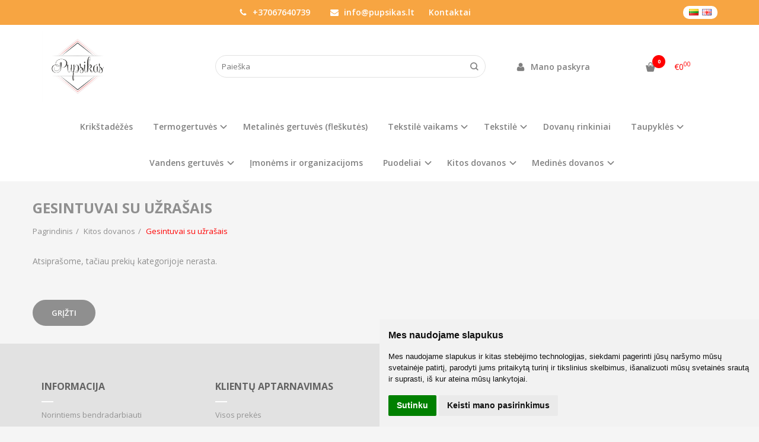

--- FILE ---
content_type: text/html; charset=utf-8
request_url: https://www.pupsikas.lt/asmenines-dovanos/gesintuvai-su-uzrasais
body_size: 8250
content:
<!DOCTYPE html>
<html lang="lt">
<head>
    <base href="https://pupsikas.lt/" />

    <meta charset="utf-8">
    <meta http-equiv="X-UA-Compatible" content="IE=edge">
    <meta name="viewport" content="width=device-width, initial-scale=1">

    <link rel="DNS-prefetch" href="//fonts.googleapis.com"/>
    <link rel="preconnect" href="https://fonts.googleapis.com"/>

    <link rel="DNS-prefetch" href="//cdn.eshoprent.com"/>
    <link rel="preconnect" href="https://cdn.eshoprent.com"/>

    
    <link rel="stylesheet" media="print" onload="this.onload=null;this.removeAttribute('media');" href="https://fonts.googleapis.com/css?family=Open+Sans:400,600,400italic,700&subset=latin,latin-ext&display=swap">

    <meta name="author" content="Powered by eShoprent.com">
<meta name="generator" content="eShoprent">
<meta name="domain" content="https://pupsikas.lt/">
<title>Gesintuvai su užrašaiswww.pupsikas.lt</title>

    <meta name="description" content="Gesintuvai su užrašais" />

    <link href="https://pupsikas.lt/image/data/pupsikas_facebook_nuotrauka.jpg" rel="icon" />

    <meta name='robots' content='index, follow, max-image-preview:large, max-snippet:-1, max-video-preview:-1' />

<meta property="og:site_name" content="Pupsiko krautuvėlė" />
<meta property="og:title" content="Gesintuvai su užrašais | Pupsiko krautuvėlė" />
<meta property="og:description" content="Personalizuotos dovanos, žaislai, drabužėliai vaikams, marškinėliai su užrašais, linksmi puodeliai, dovanos, krikštadėžės"/>
<meta property="og:image" content="https://pupsikas.lt/image/data/pupsikas_facebook_nuotrauka.jpg" />
<meta property="og:image:alt" content="Gesintuvai su užrašais" />
<meta property="og:updated_time" content="2022-03-10" />
<meta property="og:locale" content="lt_LT">
<meta property="og:type" content="website" />
<meta property="og:url" content="https://pupsikas.lt/asmenines-dovanos/gesintuvai-su-uzrasais" />

    
            <script src="https://cdn.eshoprent.com/v5/assets/dist/js/eshoprent.min.js?v=5" type="text/javascript" ></script>
        
            <script src="https://cdn.eshoprent.com/v5/assets/dist/js/autocomplete.min.js?v=10" type="text/javascript" async></script>
    

    
    <link href="https://cdn.eshoprent.com/v5/assets/dist/css/core_theme.min.css?v=5" rel="stylesheet" type="text/css" media="screen" async />
    
    <link href="https://cdn.eshoprent.com/v5/assets/themes/default/stylesheet/styles.css?v=7" rel="stylesheet" type="text/css" media="screen" async />
    
    <link href="assets/themes/default-universal/stylesheet/theme.css?v=4.9" rel="stylesheet" type="text/css" media="screen"  />


    <link href="https://pupsikas.lt/asmenines-dovanos/gesintuvai-su-uzrasais" rel="canonical" />


    <!-- Google Tag Manager -->
<script>(function(w,d,s,l,i){w[l]=w[l]||[];w[l].push({'gtm.start':
new Date().getTime(),event:'gtm.js'});var f=d.getElementsByTagName(s)[0],
j=d.createElement(s),dl=l!='dataLayer'?'&l='+l:'';j.async=true;j.src=
'https://www.googletagmanager.com/gtm.js?id='+i+dl;f.parentNode.insertBefore(j,f);
})(window,document,'script','dataLayer','GTM-NRLG7BGW');</script>
<!-- End Google Tag Manager -->
<!-- Google Tag Manager (noscript) -->
<noscript><iframe src="https://www.googletagmanager.com/ns.html?id=GTM-NRLG7BGW"
height="0" width="0" style="display:none;visibility:hidden"></iframe></noscript>
<!-- End Google Tag Manager (noscript) --><meta name="verify-paysera" content="bc900e985ebedfaf1a4fa09b1a6b7fd5"><meta name="verify-paysera" content="cd7a9698fb08c185ac3f48f2083e25ac">
<script src="https://cdn.eshoprent.com/v5/assets/js/hc-offcanvas-nav.min.js" type="text/javascript"></script>
<link href="https://cdn.eshoprent.com/v5/assets/dist/css/hc-offcanvas-nav.css" rel="stylesheet" media="all" async>
    
    <script>
        var domain = 'https://pupsikas.lt/';
        var locale = 'lt';

        var translations = {
            button_close: 'Uždaryti',
            button_filter: 'Filtruoti',
            modal_login_heading: 'Reikalingas prisijungimas',
            modal_whishlist_heading: 'Norų sąrašas',
            modal_button_cancel: 'Atšaukti',
            modal_button_login: 'Prisijungti',
            modal_button_view: 'Žiūrėti',
            modal_button_back: 'Grįžti',
            modal_compare_heading: 'Prekių palyginimas',
            alert_text_numbers: 'Veskite tik skaičius!',
            alert_config_stock: 'Šios prekės parduoti galime',
            text_pieces: ' vienetus.',
            text_telephone_format_correct: 'Telefonas teisingas',
            text_telephone_format_wrong: 'Klaidingas numeris',
            text_telephone_format_incorrect: 'Blogas formatas',

        };

        var elements = {
            header_cart_wrapper: '.header__cartWrapper',
            header_cart_heading: '.header__cartHeading',
            header_cart_total: '.header__cartWrapper .header__cartTotal',
            header_cart_items: '.header__cartWrapper .header__cartAmount small',
            header_minicart: '#minicart',
            header: '.headerWrapper',
            footer: '#footer',
            product_list_quantity: '.item__buttons-quantity',
            list_button_addtocart: '.item__buttons-button--addToCart',
            search_input: '#search input[name=\'filter_name\']',
            search_button: '.search__button'
        };

        var configs = {
            stock: 0        };
    </script>

    <script>
        $(document).ready(function() {
            // Load custom mobile navigation
            $('.mobile-nav-wrapper').load(domain + 'index.php?route=common/navigation/mobileNavigation');
        });
    </script>

    <script src="https://cdn.eshoprent.com/v5/assets/themes/default/theme.js?v=c298c7f8233d"></script>

    </head>

<body>
    
    <header class="headerWrapper">
        <div id="preHeader" class="preHeader preHeader--mobileNoneSocials">
    <div class="container">
        <div class="row">
            
            <div class="preHeader__contacts col-md-5 col-md-push-3 hidden-sm hidden-xs">
                <a href="tel:+37067640739" class="preHeader__phone"><i class="fa fa-phone" aria-hidden="true"></i> +37067640739</a>
                <a href="mailto:info@pupsikas.lt" class="preHeader__email"><i class="fa fa-envelope" aria-hidden="true"></i> info@pupsikas.lt</a>
                <a class="preHeader__contact" href="https://pupsikas.lt/contact"><i class="fa fa-map-marker" aria-hidden="true"></i> Kontaktai</a>
            </div>

                            <div class="preHeader__languageCurrency col-md-4 col-md-push-3 col-sm-7 col-xs-6">
                        <div id="language">
        <form action="https://pupsikas.lt/index.php?route=module/language" method="post" enctype="multipart/form-data">
        	<ul class="language">
	            	                <li class="language__item">
	                	<img src="https://pupsikas.lt/image/flags/lt.png" alt="Lithuanian" title="Lithuanian" onclick="$('input[name=\'language_code\']').attr('value', 'lt'); $(this).parent().parent().parent().submit();" />
	                </li>
	            	                <li class="language__item">
	                	<img src="https://pupsikas.lt/image/flags/gb.png" alt="English" title="English" onclick="$('input[name=\'language_code\']').attr('value', 'en'); $(this).parent().parent().parent().submit();" />
	                </li>
	            	        </ul>
            
            <input type="hidden" name="language_code" value="" />
            <input type="hidden" name="redirect" value="product/category&path=413_935" />
        </form>
    </div>

                    
                </div>
                    </div>
    </div>
</div>
        <div id="header" class="header header--variant1">
    <div class="container">
        <div class="header--row row">
            <div class="header__mobileBurgerWrapper hidden-lg hidden-md col-sm-3 col-xs-3">
                <button  id="mobile-trigger" type="button" class="hamburger hamburger--collapsed">
                    <span class="sr-only">Navigacija</span>
                    <span class="hamburger__bar hamburger__bar--top-bar"></span>
                    <span class="hamburger__bar hamburger__bar--middle-bar"></span>
                    <span class="hamburger__bar hamburger__bar--bottom-bar"></span>
                </button>


                                <button id="mobile-searchTrigger" type="button" class="search__button search__button--mobile">
                    <i class="fa fa-search" aria-hidden="true"></i>
                </button>
                            </div> 

            <div class="header__logo col-md-3 col-sm-6 col-xs-6">
                                    <a href="https://pupsikas.lt/" title="Pupsiko krautuvėlė"><img src="https://pupsikas.lt/image/data/pupsikas_facebook_nuotrauka.jpg" title="Pupsiko krautuvėlė" alt="Pupsiko krautuvėlė" class="img-responsive" width="2991" height="2991" /></a>
                            </div>

                            <div id="search" class="search search--autocomplete col-md-5 hidden-sm hidden-xs">
                    <div class="search__wrapper">
                        <div class="search__button">
                            <i class="fa fa-search" aria-hidden="true"></i>
                        </div>
                        
                        <input type="text" name="filter_name" value="" placeholder="Paieška" class="search__input">

                        <div id="search__autocompleteResults" class="search__autocompleteResults"></div>
                    </div>
                </div>
            
            <div class="header__userCp  col-md-4 col-sm-3 col-xs-3">
                <div class="row">
                    <div class="header__userLoginWrapper col-md-6 col-sm-3 col-xs-4">
                        <div>
                                                            <a href="https://pupsikas.lt/login"><i class="fa fa-user" aria-hidden="true"></i> <span>Mano paskyra</span></a>                                                    </div>
                    </div>

                    <div class="header__cartWrapper col-md-6 col-sm-9 col-xs-8">
                        <div class="header__cart">
    <a class="header__cartHeading collapsed" data-toggle="collapse" data-target="#minicart">
        <span class="header__cartAmount"><i class="fa fa-basket"></i> <small>0</small></span> <span class="header__cartTotal">€0<sup>00</sup></span>    </a>
</div>

<div id="minicart" class="minicart collapse hidden-sm hidden-xs" aria-expanded="false">
    <div class="minicart__wrapper">
        <!-- text_products_cart -->
                    <strong class="minicart__empty">Prekių krepšelis tuščias!</strong>
            </div>
</div>

<script>
    $(elements.header_cart_heading).click(function() {
        recalculateMiniCartHeight();
    });

    $(document).ready(function () {
        reCalculate();

        $(window).resize(function() {
            reCalculate();
        });
    });

    function recalculateMiniCartHeight() {
        var height = $(elements.header_cart_wrapper).height();

        $(elements.header_minicart).css({'top': height + "px" });

        // Fix links
        if (jQuery(window).width() > 991) {
            $(elements.header_cart_heading).removeAttr('href');
        } else {
            $(elements.header_cart_heading).attr('href', domain + 'index.php?route=checkout/cart');
        }
    }
</script>

                    </div>
                </div>
            </div>
        </div>

    
        <div class="header--navigationRow row ">
                        
              <nav class="navbar">
    <ul class="nav navbar-nav">
                      
        <li class=" nav__id--138">
          <a href="https://pupsikas.lt/krikstadezes" title="Krikštadėžės" class="navbar-nav__item navbar-nav__item--138  " >

            
            Krikštadėžės          </a>

                  </li>
                      
        <li class="dropdown  nav__id--140">
          <a href="https://pupsikas.lt/termogertuves" title="Termogertuvės" class="navbar-nav__item navbar-nav__item--140 dropdown-toggle " data-toggle="dropdown" role="button" aria-haspopup="true" aria-expanded="false">

            
            Termogertuvės          </a>

                                    <ul class="dropdown-menu multi-columns multi-columns-1">
                                  <li class="dropdown-submenu">
                    <a href="https://pupsikas.lt/termogertuves/kelioniniai-puodeliai" title="Kelioniniai puodeliai" class="multi-columns__heading ">
                      
                      Kelioniniai puodeliai                    </a>
                  </li>
                                  <li class="dropdown-submenu">
                    <a href="https://pupsikas.lt/termogertuves/termo-puodeliai" title="Termo puodeliai" class="multi-columns__heading ">
                      
                      Termo puodeliai                    </a>
                  </li>
                                  <li class="dropdown-submenu">
                    <a href="https://pupsikas.lt/termogertuves/termosines-gertuves" title="Termosinės gertuvės" class="multi-columns__heading ">
                      
                      Termosinės gertuvės                    </a>
                  </li>
                              </ul>
                              </li>
                      
        <li class=" nav__id--470">
          <a href="https://pupsikas.lt/metalines-gertuves" title="Metalinės gertuvės (fleškutės)" class="navbar-nav__item navbar-nav__item--470  " >

            
            Metalinės gertuvės (fleškutės)          </a>

                  </li>
                      
        <li class="dropdown  nav__id--939">
          <a href="https://pupsikas.lt/marskineliai-vaikams" title="Tekstilė vaikams" class="navbar-nav__item navbar-nav__item--939 dropdown-toggle " data-toggle="dropdown" role="button" aria-haspopup="true" aria-expanded="false">

            
            Tekstilė vaikams          </a>

                                    <ul class="dropdown-menu multi-columns multi-columns-1">
                                  <li class="dropdown-submenu">
                    <a href="https://pupsikas.lt/marskineliai-vaikams/gimtadienio-komplekteliai-mergaitems" title="Gimtadienio komplektėliai mergaitėms" class="multi-columns__heading ">
                      
                      Gimtadienio komplektėliai mergaitėms                    </a>
                  </li>
                                  <li class="dropdown-submenu">
                    <a href="https://pupsikas.lt/marskineliai-vaikams/gimtadienio-smelinukai" title="Gimtadienio smėlinukai berniukams" class="multi-columns__heading ">
                      
                      Gimtadienio smėlinukai berniukams                    </a>
                  </li>
                                  <li class="dropdown-submenu">
                    <a href="https://pupsikas.lt/marskineliai-vaikams/gimtadienio-smelinukai-mergaitems" title="Gimtadienio smėlinukai mergaitėms" class="multi-columns__heading ">
                      
                      Gimtadienio smėlinukai mergaitėms                    </a>
                  </li>
                                  <li class="dropdown-submenu">
                    <a href="https://pupsikas.lt/marskineliai-vaikams/kalediniai-smelinukai" title="Kalėdiniai smėlinukai" class="multi-columns__heading ">
                      
                      Kalėdiniai smėlinukai                    </a>
                  </li>
                              </ul>
                              </li>
                      
        <li class="dropdown  nav__id--952">
          <a href="https://pupsikas.lt/tekstiles-gaminiai-1964748544" title="Tekstilė" class="navbar-nav__item navbar-nav__item--952 dropdown-toggle " data-toggle="dropdown" role="button" aria-haspopup="true" aria-expanded="false">

            
            Tekstilė          </a>

                                    <ul class="dropdown-menu multi-columns multi-columns-1">
                                  <li class="dropdown-submenu">
                    <a href="https://pupsikas.lt/tekstiles-gaminiai-1964748544/kaklo-salikai-movos" title="Kaklo šalikai - movos" class="multi-columns__heading ">
                      
                      Kaklo šalikai - movos                    </a>
                  </li>
                                  <li class="dropdown-submenu">
                    <a href="https://pupsikas.lt/tekstiles-gaminiai-1964748544/keliaraisciai" title="Keliaraiščiai" class="multi-columns__heading ">
                      
                      Keliaraiščiai                    </a>
                  </li>
                                  <li class="dropdown-submenu">
                    <a href="https://pupsikas.lt/tekstiles-gaminiai-1964748544/kepurytes-su-uzrasais" title="Kepurytės su užrašais" class="multi-columns__heading ">
                      
                      Kepurytės su užrašais                    </a>
                  </li>
                                  <li class="dropdown-submenu">
                    <a href="https://pupsikas.lt/tekstiles-gaminiai-1964748544/miego-kaukes" title="Miego kaukės" class="multi-columns__heading ">
                      
                      Miego kaukės                    </a>
                  </li>
                                  <li class="dropdown-submenu">
                    <a href="https://pupsikas.lt/tekstiles-gaminiai-1964748544/pagalveles-su-uzrasais" title="Pagalvėlės su užrašais" class="multi-columns__heading ">
                      
                      Pagalvėlės su užrašais                    </a>
                  </li>
                                  <li class="dropdown-submenu">
                    <a href="https://pupsikas.lt/tekstiles-gaminiai-1964748544/pirkiniu-krepseliai" title="Pirkinių krepšeliai" class="multi-columns__heading ">
                      
                      Pirkinių krepšeliai                    </a>
                  </li>
                                  <li class="dropdown-submenu">
                    <a href="https://pupsikas.lt/tekstiles-gaminiai-1964748544/pirties-kepures" title="Pirties kepurės" class="multi-columns__heading ">
                      
                      Pirties kepurės                    </a>
                  </li>
                                  <li class="dropdown-submenu">
                    <a href="https://pupsikas.lt/tekstiles-gaminiai-1964748544/prijuostes-su-uzrasais" title="Prijuostės su užrašais" class="multi-columns__heading ">
                      
                      Prijuostės su užrašais                    </a>
                  </li>
                                  <li class="dropdown-submenu">
                    <a href="https://pupsikas.lt/tekstiles-gaminiai-1964748544/siuvineti-ranksluosciai" title="Siuvinėti rankšluosčiai" class="multi-columns__heading ">
                      
                      Siuvinėti rankšluosčiai                    </a>
                  </li>
                                  <li class="dropdown-submenu">
                    <a href="https://pupsikas.lt/tekstiles-gaminiai-1964748544/vyriskos-kelnaites-sortukai" title="Vyriškos kelnaitės šortukai" class="multi-columns__heading ">
                      
                      Vyriškos kelnaitės šortukai                    </a>
                  </li>
                                  <li class="dropdown-submenu">
                    <a href="https://pupsikas.lt/tekstiles-gaminiai-1964748544/marskineliai-su-uzrasais-suaugusiems" title="Marškinėliai" class="multi-columns__heading ">
                      
                      Marškinėliai                    </a>
                  </li>
                                  <li class="dropdown-submenu">
                    <a href="https://pupsikas.lt/tekstiles-gaminiai-1964748544/kojines-su-uzrasais" title="Kojinės su užrašais" class="multi-columns__heading ">
                      
                      Kojinės su užrašais                    </a>
                  </li>
                              </ul>
                              </li>
                      
        <li class=" nav__id--1048">
          <a href="https://pupsikas.lt/dovanu-rinkiniai" title="Dovanų rinkiniai" class="navbar-nav__item navbar-nav__item--1048  " >

            
            Dovanų rinkiniai          </a>

                  </li>
                      
        <li class="dropdown  nav__id--1147">
          <a href="https://pupsikas.lt/taupykles" title="Taupyklės" class="navbar-nav__item navbar-nav__item--1147 dropdown-toggle " data-toggle="dropdown" role="button" aria-haspopup="true" aria-expanded="false">

            
            Taupyklės          </a>

                                    <ul class="dropdown-menu multi-columns multi-columns-1">
                                  <li class="dropdown-submenu">
                    <a href="https://pupsikas.lt/taupykles/3d-taupykles" title="3D taupyklės" class="multi-columns__heading ">
                      
                      3D taupyklės                    </a>
                  </li>
                                  <li class="dropdown-submenu">
                    <a href="https://pupsikas.lt/taupykles/medines-tapykles" title="Taupyklės" class="multi-columns__heading ">
                      
                      Taupyklės                    </a>
                  </li>
                                  <li class="dropdown-submenu">
                    <a href="https://pupsikas.lt/taupykles/taupykles-keramika" title="Taupyklės keramika" class="multi-columns__heading ">
                      
                      Taupyklės keramika                    </a>
                  </li>
                                  <li class="dropdown-submenu">
                    <a href="https://pupsikas.lt/taupykles/taupykles-raides" title="Taupyklės raidės" class="multi-columns__heading ">
                      
                      Taupyklės raidės                    </a>
                  </li>
                              </ul>
                              </li>
                      
        <li class="dropdown  nav__id--1163">
          <a href="https://pupsikas.lt/vandens-gertuves" title="Vandens gertuvės" class="navbar-nav__item navbar-nav__item--1163 dropdown-toggle " data-toggle="dropdown" role="button" aria-haspopup="true" aria-expanded="false">

            
            Vandens gertuvės          </a>

                                    <ul class="dropdown-menu multi-columns multi-columns-1">
                                  <li class="dropdown-submenu">
                    <a href="https://pupsikas.lt/vandens-gertuves/vandens-gertuves-400ml" title="Vandens gertuvės (400ml)" class="multi-columns__heading ">
                      
                      Vandens gertuvės (400ml)                    </a>
                  </li>
                                  <li class="dropdown-submenu">
                    <a href="https://pupsikas.lt/vandens-gertuves/vandens-gertuves-800ml" title="Vandens gertuvės (800ml)" class="multi-columns__heading ">
                      
                      Vandens gertuvės (800ml)                    </a>
                  </li>
                              </ul>
                              </li>
                      
        <li class=" nav__id--1200">
          <a href="https://pupsikas.lt/imonems-ir-organizacijoms" title="Įmonėms ir organizacijoms" class="navbar-nav__item navbar-nav__item--1200  " >

            
            Įmonėms ir organizacijoms          </a>

                  </li>
                      
        <li class="dropdown  nav__id--30">
          <a href="https://pupsikas.lt/puodeliai-su-uzrasais" title="Puodeliai" class="navbar-nav__item navbar-nav__item--30 dropdown-toggle " data-toggle="dropdown" role="button" aria-haspopup="true" aria-expanded="false">

            
            Puodeliai          </a>

                                    <ul class="dropdown-menu multi-columns multi-columns-1">
                                  <li class="dropdown-submenu">
                    <a href="https://pupsikas.lt/puodeliai-su-uzrasais/bokalai" title="Bokalai" class="multi-columns__heading ">
                      
                      Bokalai                    </a>
                  </li>
                                  <li class="dropdown-submenu">
                    <a href="https://pupsikas.lt/puodeliai-su-uzrasais/draugems-draugams" title="Draugėms/draugams" class="multi-columns__heading ">
                      
                      Draugėms/draugams                    </a>
                  </li>
                                  <li class="dropdown-submenu">
                    <a href="https://pupsikas.lt/puodeliai-su-uzrasais/krikstynoms-843896322" title="Krikštynoms" class="multi-columns__heading ">
                      
                      Krikštynoms                    </a>
                  </li>
                                  <li class="dropdown-submenu">
                    <a href="https://pupsikas.lt/puodeliai-su-uzrasais/linksmi-puodeliai" title="Linksmi puodeliai" class="multi-columns__heading ">
                      
                      Linksmi puodeliai                    </a>
                  </li>
                                  <li class="dropdown-submenu">
                    <a href="https://pupsikas.lt/puodeliai-su-uzrasais/magiski-puodeliai" title="Magiški puodeliai" class="multi-columns__heading ">
                      
                      Magiški puodeliai                    </a>
                  </li>
                                  <li class="dropdown-submenu">
                    <a href="https://pupsikas.lt/puodeliai-su-uzrasais/puodeliai-mamai" title="Mamai" class="multi-columns__heading ">
                      
                      Mamai                    </a>
                  </li>
                                  <li class="dropdown-submenu">
                    <a href="https://pupsikas.lt/puodeliai-su-uzrasais/metaliniai-puodeliai" title="Metaliniai puodeliai" class="multi-columns__heading ">
                      
                      Metaliniai puodeliai                    </a>
                  </li>
                                  <li class="dropdown-submenu">
                    <a href="https://pupsikas.lt/puodeliai-su-uzrasais/puodeliai-mociutei" title="Močiutei" class="multi-columns__heading ">
                      
                      Močiutei                    </a>
                  </li>
                                  <li class="dropdown-submenu">
                    <a href="https://pupsikas.lt/puodeliai-su-uzrasais/puodeliai-pagal-profesijas" title="Pagal profesijas" class="multi-columns__heading ">
                      
                      Pagal profesijas                    </a>
                  </li>
                                  <li class="dropdown-submenu">
                    <a href="https://pupsikas.lt/puodeliai-su-uzrasais/porcialianiniai-puodeliai" title="Porcialianiniai puodeliai" class="multi-columns__heading ">
                      
                      Porcialianiniai puodeliai                    </a>
                  </li>
                                  <li class="dropdown-submenu">
                    <a href="https://pupsikas.lt/puodeliai-su-uzrasais/puodeliai-su-mediniu-dangteliu" title="Puodeliai su mediniu dangteliu" class="multi-columns__heading ">
                      
                      Puodeliai su mediniu dangteliu                    </a>
                  </li>
                                  <li class="dropdown-submenu">
                    <a href="https://pupsikas.lt/puodeliai-su-uzrasais/puodeliai-vaikams" title="Puodeliai vaikams" class="multi-columns__heading ">
                      
                      Puodeliai vaikams                    </a>
                  </li>
                                  <li class="dropdown-submenu">
                    <a href="https://pupsikas.lt/puodeliai-su-uzrasais/puodeliai-seneliui" title="Seneliui" class="multi-columns__heading ">
                      
                      Seneliui                    </a>
                  </li>
                                  <li class="dropdown-submenu">
                    <a href="https://pupsikas.lt/puodeliai-su-uzrasais/puodeliai-sesei" title="Sesei" class="multi-columns__heading ">
                      
                      Sesei                    </a>
                  </li>
                                  <li class="dropdown-submenu">
                    <a href="https://pupsikas.lt/puodeliai-su-uzrasais/stikliukai" title="Stikliukai" class="multi-columns__heading ">
                      
                      Stikliukai                    </a>
                  </li>
                                  <li class="dropdown-submenu">
                    <a href="https://pupsikas.lt/puodeliai-su-uzrasais/puodeliai-su-moteru-vardais" title="Su moterų vardais" class="multi-columns__heading ">
                      
                      Su moterų vardais                    </a>
                  </li>
                                  <li class="dropdown-submenu">
                    <a href="https://pupsikas.lt/puodeliai-su-uzrasais/su-menesiais" title="Su mėnesiais" class="multi-columns__heading ">
                      
                      Su mėnesiais                    </a>
                  </li>
                                  <li class="dropdown-submenu">
                    <a href="https://pupsikas.lt/puodeliai-su-uzrasais/puodeliai-su-vyru-vardais" title="Su vyrų vardais" class="multi-columns__heading ">
                      
                      Su vyrų vardais                    </a>
                  </li>
                                  <li class="dropdown-submenu">
                    <a href="https://pupsikas.lt/puodeliai-su-uzrasais/puodeliai-su-zodiako-zenklais" title="Su zodiako ženklais" class="multi-columns__heading ">
                      
                      Su zodiako ženklais                    </a>
                  </li>
                                  <li class="dropdown-submenu">
                    <a href="https://pupsikas.lt/puodeliai-su-uzrasais/taures" title="Taurės" class="multi-columns__heading ">
                      
                      Taurės                    </a>
                  </li>
                                  <li class="dropdown-submenu">
                    <a href="https://pupsikas.lt/puodeliai-su-uzrasais/puodeliai-teciui" title="Tėčiui" class="multi-columns__heading ">
                      
                      Tėčiui                    </a>
                  </li>
                              </ul>
                              </li>
                      
        <li class="dropdown  nav__id--413">
          <a href="https://pupsikas.lt/asmenines-dovanos" title="Kitos dovanos" class="navbar-nav__item navbar-nav__item--413 dropdown-toggle " data-toggle="dropdown" role="button" aria-haspopup="true" aria-expanded="false">

            
            Kitos dovanos          </a>

                                    <ul class="dropdown-menu multi-columns multi-columns-1">
                                  <li class="dropdown-submenu">
                    <a href="https://pupsikas.lt/asmenines-dovanos/atvirukai-su-sokoladu" title="Atvirukai su šokoladu" class="multi-columns__heading ">
                      
                      Atvirukai su šokoladu                    </a>
                  </li>
                                  <li class="dropdown-submenu">
                    <a href="https://pupsikas.lt/asmenines-dovanos/automobiliu-ledo-grandikliai" title="Automobilių ledo grandikliai" class="multi-columns__heading ">
                      
                      Automobilių ledo grandikliai                    </a>
                  </li>
                                  <li class="dropdown-submenu">
                    <a href="https://pupsikas.lt/asmenines-dovanos/automobiliu-pakabukai" title="Automobilių pakabukai" class="multi-columns__heading ">
                      
                      Automobilių pakabukai                    </a>
                  </li>
                                  <li class="dropdown-submenu">
                    <a href="https://pupsikas.lt/asmenines-dovanos/boso-dienai" title="Boso dienai" class="multi-columns__heading ">
                      
                      Boso dienai                    </a>
                  </li>
                                  <li class="dropdown-submenu">
                    <a href="https://pupsikas.lt/asmenines-dovanos/dovanos-konservu-skardinese" title="Dovanos konservų skardinėse" class="multi-columns__heading ">
                      
                      Dovanos konservų skardinėse                    </a>
                  </li>
                                  <li class="dropdown-submenu">
                    <a href="https://pupsikas.lt/asmenines-dovanos/gesintuvai-su-uzrasais" title="Gesintuvai su užrašais" class="multi-columns__heading ">
                      
                      Gesintuvai su užrašais                    </a>
                  </li>
                                  <li class="dropdown-submenu">
                    <a href="https://pupsikas.lt/asmenines-dovanos/graviruoti-sauksteliai" title="Graviruoti šaukšteliai" class="multi-columns__heading ">
                      
                      Graviruoti šaukšteliai                    </a>
                  </li>
                                  <li class="dropdown-submenu">
                    <a href="https://pupsikas.lt/asmenines-dovanos/iesmai" title="Iešmai" class="multi-columns__heading ">
                      
                      Iešmai                    </a>
                  </li>
                                  <li class="dropdown-submenu">
                    <a href="https://pupsikas.lt/asmenines-dovanos/joninems" title="Joninėms" class="multi-columns__heading ">
                      
                      Joninėms                    </a>
                  </li>
                                  <li class="dropdown-submenu">
                    <a href="https://pupsikas.lt/asmenines-dovanos/kaledoms-1072541373" title="Kalėdoms" class="multi-columns__heading ">
                      
                      Kalėdoms                    </a>
                  </li>
                                  <li class="dropdown-submenu">
                    <a href="https://pupsikas.lt/asmenines-dovanos/kibireliai-ledui" title="Kibirėliai ledui" class="multi-columns__heading ">
                      
                      Kibirėliai ledui                    </a>
                  </li>
                                  <li class="dropdown-submenu">
                    <a href="https://pupsikas.lt/asmenines-dovanos/ledo-grandikliai-gremztukai" title="Ledo grandikliai  - gremžtukai" class="multi-columns__heading ">
                      
                      Ledo grandikliai  - gremžtukai                    </a>
                  </li>
                                  <li class="dropdown-submenu">
                    <a href="https://pupsikas.lt/asmenines-dovanos/motinos-dienai" title="Mamos dienai" class="multi-columns__heading ">
                      
                      Mamos dienai                    </a>
                  </li>
                                  <li class="dropdown-submenu">
                    <a href="https://pupsikas.lt/asmenines-dovanos/mindaugo-karunavimo-dienai" title="Mindaugo karūnavimo dienai" class="multi-columns__heading ">
                      
                      Mindaugo karūnavimo dienai                    </a>
                  </li>
                                  <li class="dropdown-submenu">
                    <a href="https://pupsikas.lt/asmenines-dovanos/mokytojo-dienai" title="Mokytojo dienai" class="multi-columns__heading ">
                      
                      Mokytojo dienai                    </a>
                  </li>
                                  <li class="dropdown-submenu">
                    <a href="https://pupsikas.lt/asmenines-dovanos/narvai-buteliams" title="Narvai buteliams" class="multi-columns__heading ">
                      
                      Narvai buteliams                    </a>
                  </li>
                                  <li class="dropdown-submenu">
                    <a href="https://pupsikas.lt/asmenines-dovanos/palinkejimu-knygos" title="Palinkėjimų knygos" class="multi-columns__heading ">
                      
                      Palinkėjimų knygos                    </a>
                  </li>
                                  <li class="dropdown-submenu">
                    <a href="https://pupsikas.lt/asmenines-dovanos/plaktukai" title="Plaktukai" class="multi-columns__heading ">
                      
                      Plaktukai                    </a>
                  </li>
                                  <li class="dropdown-submenu">
                    <a href="https://pupsikas.lt/asmenines-dovanos/ruletes" title="Ruletės" class="multi-columns__heading ">
                      
                      Ruletės                    </a>
                  </li>
                                  <li class="dropdown-submenu">
                    <a href="https://pupsikas.lt/asmenines-dovanos/spynos-vestuvems" title="Spynos vestuvėms" class="multi-columns__heading ">
                      
                      Spynos vestuvėms                    </a>
                  </li>
                                  <li class="dropdown-submenu">
                    <a href="https://pupsikas.lt/asmenines-dovanos/tusinukai-su-uzrasais" title="Tušinukai su užrašais" class="multi-columns__heading ">
                      
                      Tušinukai su užrašais                    </a>
                  </li>
                                  <li class="dropdown-submenu">
                    <a href="https://pupsikas.lt/asmenines-dovanos/tecio-dienai" title="Tėčio dienai" class="multi-columns__heading ">
                      
                      Tėčio dienai                    </a>
                  </li>
                                  <li class="dropdown-submenu">
                    <a href="https://pupsikas.lt/asmenines-dovanos/uzrasu-knygutes" title="Užrašų knygutės" class="multi-columns__heading ">
                      
                      Užrašų knygutės                    </a>
                  </li>
                                  <li class="dropdown-submenu">
                    <a href="https://pupsikas.lt/asmenines-dovanos/valentino-dienai" title="Valentino dienai" class="multi-columns__heading ">
                      
                      Valentino dienai                    </a>
                  </li>
                                  <li class="dropdown-submenu">
                    <a href="https://pupsikas.lt/asmenines-dovanos/vazonai" title="Vazonai" class="multi-columns__heading ">
                      
                      Vazonai                    </a>
                  </li>
                                  <li class="dropdown-submenu">
                    <a href="https://pupsikas.lt/asmenines-dovanos/vazos" title="Vazos" class="multi-columns__heading ">
                      
                      Vazos                    </a>
                  </li>
                                  <li class="dropdown-submenu">
                    <a href="https://pupsikas.lt/asmenines-dovanos/velykoms" title="Velykoms" class="multi-columns__heading ">
                      
                      Velykoms                    </a>
                  </li>
                                  <li class="dropdown-submenu">
                    <a href="https://pupsikas.lt/asmenines-dovanos/ziebtuveliai-su-uzrasais" title="Žiebtuvėliai su užrašais" class="multi-columns__heading ">
                      
                      Žiebtuvėliai su užrašais                    </a>
                  </li>
                                  <li class="dropdown-submenu">
                    <a href="https://pupsikas.lt/asmenines-dovanos/zvakes" title="Žvakės" class="multi-columns__heading ">
                      
                      Žvakės                    </a>
                  </li>
                                  <li class="dropdown-submenu">
                    <a href="https://pupsikas.lt/asmenines-dovanos/raktu-pakabukai" title="Raktų pakabukai" class="multi-columns__heading ">
                      
                      Raktų pakabukai                    </a>
                  </li>
                              </ul>
                              </li>
                      
        <li class="dropdown  nav__id--53">
          <a href="https://pupsikas.lt/dovanos" title="Medinės dovanos" class="navbar-nav__item navbar-nav__item--53 dropdown-toggle " data-toggle="dropdown" role="button" aria-haspopup="true" aria-expanded="false">

            
            Medinės dovanos          </a>

                                    <ul class="dropdown-menu multi-columns multi-columns-1">
                                  <li class="dropdown-submenu">
                    <a href="https://pupsikas.lt/dovanos/alaus-dezes" title="Alaus dėžės" class="multi-columns__heading ">
                      
                      Alaus dėžės                    </a>
                  </li>
                                  <li class="dropdown-submenu">
                    <a href="https://pupsikas.lt/dovanos/arbatines" title="Arbatinės" class="multi-columns__heading ">
                      
                      Arbatinės                    </a>
                  </li>
                                  <li class="dropdown-submenu">
                    <a href="https://pupsikas.lt/dovanos/atidarytuvai" title="Atidarytuvai" class="multi-columns__heading ">
                      
                      Atidarytuvai                    </a>
                  </li>
                                  <li class="dropdown-submenu">
                    <a href="https://pupsikas.lt/dovanos/dezutes-vynui" title="Dėžutės gėrimams" class="multi-columns__heading ">
                      
                      Dėžutės gėrimams                    </a>
                  </li>
                                  <li class="dropdown-submenu">
                    <a href="https://pupsikas.lt/dovanos/mediniai-kocelai" title="Mediniai kočėlai" class="multi-columns__heading ">
                      
                      Mediniai kočėlai                    </a>
                  </li>
                                  <li class="dropdown-submenu">
                    <a href="https://pupsikas.lt/dovanos/mediniai-mesos-mustukai" title="Mediniai mėsos muštukai" class="multi-columns__heading ">
                      
                      Mediniai mėsos muštukai                    </a>
                  </li>
                                  <li class="dropdown-submenu">
                    <a href="https://pupsikas.lt/dovanos/medines-menteles" title="Medinės mentelės ir šaukštai" class="multi-columns__heading ">
                      
                      Medinės mentelės ir šaukštai                    </a>
                  </li>
                                  <li class="dropdown-submenu">
                    <a href="https://pupsikas.lt/dovanos/medines-prieskoniu-dezutes" title="Medinės prieskonių dėžutės" class="multi-columns__heading ">
                      
                      Medinės prieskonių dėžutės                    </a>
                  </li>
                                  <li class="dropdown-submenu">
                    <a href="https://pupsikas.lt/dovanos/padekliukai-puodeliams" title="Padėkliukai puodeliams" class="multi-columns__heading ">
                      
                      Padėkliukai puodeliams                    </a>
                  </li>
                                  <li class="dropdown-submenu">
                    <a href="https://pupsikas.lt/dovanos/pjaustymo-lenteles" title="Pjaustymo lentelės" class="multi-columns__heading ">
                      
                      Pjaustymo lentelės                    </a>
                  </li>
                                  <li class="dropdown-submenu">
                    <a href="https://pupsikas.lt/dovanos/raktines" title="Raktinės" class="multi-columns__heading ">
                      
                      Raktinės                    </a>
                  </li>
                                  <li class="dropdown-submenu">
                    <a href="https://pupsikas.lt/dovanos/remeliai-pinigams" title="Rėmeliai pinigams" class="multi-columns__heading ">
                      
                      Rėmeliai pinigams                    </a>
                  </li>
                                  <li class="dropdown-submenu">
                    <a href="https://pupsikas.lt/dovanos/smeigtukai" title="Smeigtukai" class="multi-columns__heading ">
                      
                      Smeigtukai                    </a>
                  </li>
                                  <li class="dropdown-submenu">
                    <a href="https://pupsikas.lt/dovanos/zvakides" title="Žvakidės" class="multi-columns__heading ">
                      
                      Žvakidės                    </a>
                  </li>
                                  <li class="dropdown-submenu">
                    <a href="https://pupsikas.lt/dovanos/mediniai-vokeliai-dezutes" title="Mediniai vokeliai pinigams" class="multi-columns__heading ">
                      
                      Mediniai vokeliai pinigams                    </a>
                  </li>
                              </ul>
                              </li>
          </ul>
  </nav>

                    </div>

            </div>
    </div>    </header>

    <div class="container container--wrapper">
        <div class="row">

<div id="item-page">
    <div class="page page--product product--category col-md-12">
        
        <h1 class="heading heading--main">Gesintuvai su užrašais</h1>

        <ol aria-label="breadcrumb" class="breadcrumb list-inline" itemscope itemtype="https://schema.org/BreadcrumbList"><li itemprop="itemListElement" itemscope itemtype="https://schema.org/ListItem">
                    <a href="https://pupsikas.lt/" class="breadcrumb__link breadcrumb__link--sep" itemprop="item"><span itemprop="name">Pagrindinis</span></a>
                    <meta itemprop="position" content="0">
                </li><li itemprop="itemListElement" itemscope itemtype="https://schema.org/ListItem">
                    <a href="https://pupsikas.lt/asmenines-dovanos" class="breadcrumb__link breadcrumb__link--sep" itemprop="item"><span itemprop="name">Kitos dovanos</span></a>
                    <meta itemprop="position" content="1">
                </li><li itemprop="itemListElement" itemscope itemtype="https://schema.org/ListItem">
                    <a href="https://pupsikas.lt/asmenines-dovanos/gesintuvai-su-uzrasais" class="breadcrumb__item breadcrumb__item--last" itemprop="item"><span itemprop="name">Gesintuvai su užrašais</span></a>
                    <meta itemprop="position" content="2">
                </li></ol>
  
                
                  

        <div class="table-responsive">
    <div class="page__content">
        <p>Atsiprašome, tačiau prekių kategorijoje nerasta.</p>
    </div>
</div>

<div class="buttons buttons--mt45">
    <a href="https://pupsikas.lt/" title="Grįžti" class="btn btn--default">Grįžti</a>
</div>
                
            </div>

     
     </div>


    </div>
</div>


<footer id="footer" class="footer">
    <div class="container">
        <div class="footer__items-row footer__items-row--padding footer-link row">
                            <div class="footer-column col-md-3">
                    <button class="footer-column__title footer-column__title--button-collapsed title collapsed" data-toggle="collapse" data-target="#fc1" title="Informacija">Informacija</button>
                    
                    <ul id="fc1" class="footer-navigation collapse">
                                                    <li class="footer-navigation__item footer-navigation__item--5"><a href="https://pupsikas.lt/norintiems-bendradarbiauti" title="Norintiems bendradarbiauti" rel="nofollow" class="footer-navigation__link">Norintiems bendradarbiauti</a></li>
                                                    <li class="footer-navigation__item footer-navigation__item--3"><a href="https://pupsikas.lt/prekiu-pristatymas" title="Pirkimo sąlygos ir taisyklės" rel="nofollow" class="footer-navigation__link">Pirkimo sąlygos ir taisyklės</a></li>
                                                    <li class="footer-navigation__item footer-navigation__item--1"><a href="https://pupsikas.lt/prekiu-grazinimas" title="Prekių grąžinimas ir keitimas" rel="nofollow" class="footer-navigation__link">Prekių grąžinimas ir keitimas</a></li>
                                                    <li class="footer-navigation__item footer-navigation__item--4"><a href="https://pupsikas.lt/privatumo-politika" title="Privatumo politika" rel="nofollow" class="footer-navigation__link">Privatumo politika</a></li>
                                            </ul>
                </div>
            
            <div class="footer-column col-md-3">
                <button class="footer-column__title footer-column__title--button-collapsed title collapsed" data-toggle="collapse" data-target="#fc2" title="Klientų aptarnavimas">Klientų aptarnavimas</button>
                
                <ul id="fc2" class="footer-navigation collapse">
                    <li class="footer-navigation__item footer-navigation__item--allitems"><a href="https://pupsikas.lt/allproducts" title="Visos prekės" class="footer-navigation__link">Visos prekės</a></li>
                    <li class="footer-navigation__item footer-navigation__item--special footer-list-item-2"><a href="https://pupsikas.lt/special" title="Prekės su nuolaida" class="footer-navigation__link">Prekės su nuolaida</a></li>

                    
                    
                    
                    
                    <li class="footer-navigation__item footer-navigation__item--sitemap footer-list-item-7"><a href="https://pupsikas.lt/sitemap" title="Svetainės medis" class="footer-navigation__link">Svetainės medis</a></li>
                    <li class="footer-navigation__item footer-navigation__item--contact footer-list-item-8"><a href="https://pupsikas.lt/contact" title="Kontaktai" class="footer-navigation__link">Kontaktai</a></li>
                </ul>
            </div>

            <div class="footer-column col-md-3">
                <button class="footer-column__title footer-column__title--button-collapsed title collapsed" data-toggle="collapse" data-target="#fc3" title="Klientams">Klientams</button>

                <ul id="fc3" class="footer-navigation collapse">
                    <li class="footer-navigation__item footer-navigation__item--account footer-list-item-9"><a href="https://pupsikas.lt/account" rel="nofollow" title="Klientams" class="footer-navigation__link">Klientams</a></li>
                    <li class="footer-navigation__item footer-navigation__item--order footer-list-item-10"><a href="https://pupsikas.lt/index.php?route=account/order" rel="nofollow" title="Užsakymų istorija" class="footer-navigation__link">Užsakymų istorija</a></li>

                                            <li class="footer-navigation__item footer-navigation__item--whishlist footer-list-item-11"><a href="https://pupsikas.lt/wishlist" rel="nofollow" title="Norų sąrašas" class="footer-navigation__link">Norų sąrašas</a></li>
                                    </ul>
            </div>

            <div class="hidden-xs hidden-sm col-md-3">
                <strong class="footer-column__title title">Kontaktai</strong>

                <ul class="footer-navigation footer-navigation--contact">
                    <li class="footer-navigation__item footer-navigation__item--phone"><a href="tel:+37067640739" class="footer-navigation__link"><i class="es es--phone fa fa-phone" aria-hidden="true"></i> +37067640739</a></li>
                    <li class="footer-navigation__item footer-navigation__item--email"><a href="mailto:info@pupsikas.lt" class="footer-navigation__link"><i class="es es--mail fa fa-envelope" aria-hidden="true"></i> info@pupsikas.lt</a></li>

                    
                                    </ul>
            </div>
        </div>

        <div class="footer__copyright copyright">
            <div class="row">
                <div class="footer__copyright-text footer__copyright-text--left col-md-7 col-xs-12">2026 © Visos teisės saugomos. Kopijuoti, platinti svetainės turinį be autorių sutikimo draudžiama.</div>
                <div class="footer__powered-text footer__powered-text--right col-md-5 col-xs-12"><a href="http://www.eshoprent.com/lt/" target="_blank" title="Elektroninių parduotuvių nuoma">Elektroninių parduotuvių nuoma</a> - <a href="http://www.eshoprent.com/lt/" target="_blank" title="Internetinių parduotuvių nuoma">eShoprent.com</a></div>
            </div>
        </div>
    </div>
</footer>
    <div id="mobile" class="mobile-contact ">
        <div class="mobile-contact__column mobile-contact__column--first half-column first">
            <a href="mailto:info@pupsikas.lt" class="mobile-contact__item"><i class="es es-mail fa fa-envelope" aria-hidden="true"></i> <span>Rašyk</span></a>
        </div>

        <div class="mobile-contact__column">
            <a href="tel:+37067640739" class="mobile-contact__item"><i class="es es-phone fa fa-phone" aria-hidden="true"></i> <span>Skambink</span></a>
        </div>

            </div>

<script>
    var noimage = 'https://pupsikas.lt/cache/images/eshoprent-noimage-625x795_crop_0.png';

    $('.no-image').attr('src', noimage);
</script>

<div class="mobile-nav-wrapper"></div>

    
    
                <script type="text/javascript" charset="UTF-8">
                    document.addEventListener("DOMContentLoaded", function () {
                        cookieconsent.run({
                            "notice_banner_type": "simple",
                            "consent_type":"express",
                            "palette":"light",
                            "language":"lt",
                            "page_load_consent_levels":["strictly-necessary"],
                            "notice_banner_reject_button_hide":true,
                            "preferences_center_close_button_hide":false,
                            "page_refresh_confirmation_buttons":false, 

                            "callbacks": {
                                "scripts_specific_loaded": (level) => {
                                    switch(level) {
                                        case 'targeting':
                                            gtag('consent', 'update', {
                                                'ad_storage': 'granted',
                                                'ad_user_data': 'granted',
                                                'ad_personalization': 'granted',
                                                'analytics_storage': 'granted'
                                            });
                                            break;
                                    }
                                }
                            },
                            "callbacks_force": true});
                    });
                </script>
	
            <link rel="stylesheet" href="https://cdn.eshoprent.com/v5/public/css/intlTelInput.min.css"/>
            <script src="https://cdn.eshoprent.com/v5/public/js/intlTelInput.min.js"></script></body>
</html>

--- FILE ---
content_type: text/html; charset=utf-8
request_url: https://pupsikas.lt/index.php?route=common/navigation/mobileNavigation
body_size: 4403
content:
<nav id="mobile-navigation">
  <ul class="second-nav">
            <li class="cat__id--138">
              <a href="https://pupsikas.lt/krikstadezes" title="Krikštadėžės" >
          
          Krikštadėžės        </a>
          </li>
            <li class="cat__id--140">
            <a  title="Termogertuvės">
        
        Termogertuvės      </a>
      <ul>
        <!-- Force insert first category -->
        <li class="cat__id--140"><a href="https://pupsikas.lt/termogertuves" title="Termogertuvės">Termogertuvės</a></li>
        <!-- end. Force insert first category -->

        <!-- Level 2 -->
                        <li class="cat__id--140_1162">
          <!-- Level 3 -->
                    <a href="https://pupsikas.lt/termogertuves/kelioniniai-puodeliai" title="Kelioniniai puodeliai" >

            
            Kelioniniai puodeliai          </a>
                    <!-- end. Level 3 -->

        </li>
                        <li class="cat__id--140_1157">
          <!-- Level 3 -->
                    <a href="https://pupsikas.lt/termogertuves/termo-puodeliai" title="Termo puodeliai" >

            
            Termo puodeliai          </a>
                    <!-- end. Level 3 -->

        </li>
                        <li class="cat__id--140_1161">
          <!-- Level 3 -->
                    <a href="https://pupsikas.lt/termogertuves/termosines-gertuves" title="Termosinės gertuvės" >

            
            Termosinės gertuvės          </a>
                    <!-- end. Level 3 -->

        </li>
                <!-- end. Level 2 -->
      </ul>
          </li>
            <li class="cat__id--470">
              <a href="https://pupsikas.lt/metalines-gertuves" title="Metalinės gertuvės (fleškutės)" >
          
          Metalinės gertuvės (fleškutės)        </a>
          </li>
            <li class="cat__id--939">
            <a  title="Tekstilė vaikams">
        
        Tekstilė vaikams      </a>
      <ul>
        <!-- Force insert first category -->
        <li class="cat__id--939"><a href="https://pupsikas.lt/marskineliai-vaikams" title="Tekstilė vaikams">Tekstilė vaikams</a></li>
        <!-- end. Force insert first category -->

        <!-- Level 2 -->
                        <li class="cat__id--939_1047">
          <!-- Level 3 -->
                    <a href="https://pupsikas.lt/marskineliai-vaikams/gimtadienio-komplekteliai-mergaitems" title="Gimtadienio komplektėliai mergaitėms" >

            
            Gimtadienio komplektėliai mergaitėms          </a>
                    <!-- end. Level 3 -->

        </li>
                        <li class="cat__id--939_1046">
          <!-- Level 3 -->
                    <a href="https://pupsikas.lt/marskineliai-vaikams/gimtadienio-smelinukai" title="Gimtadienio smėlinukai berniukams" >

            
            Gimtadienio smėlinukai berniukams          </a>
                    <!-- end. Level 3 -->

        </li>
                        <li class="cat__id--939_1141">
          <!-- Level 3 -->
                    <a href="https://pupsikas.lt/marskineliai-vaikams/gimtadienio-smelinukai-mergaitems" title="Gimtadienio smėlinukai mergaitėms" >

            
            Gimtadienio smėlinukai mergaitėms          </a>
                    <!-- end. Level 3 -->

        </li>
                        <li class="cat__id--939_1140">
          <!-- Level 3 -->
                    <a href="https://pupsikas.lt/marskineliai-vaikams/kalediniai-smelinukai" title="Kalėdiniai smėlinukai" >

            
            Kalėdiniai smėlinukai          </a>
                    <!-- end. Level 3 -->

        </li>
                <!-- end. Level 2 -->
      </ul>
          </li>
            <li class="cat__id--952">
            <a  title="Tekstilė">
        
        Tekstilė      </a>
      <ul>
        <!-- Force insert first category -->
        <li class="cat__id--952"><a href="https://pupsikas.lt/tekstiles-gaminiai-1964748544" title="Tekstilė">Tekstilė</a></li>
        <!-- end. Force insert first category -->

        <!-- Level 2 -->
                        <li class="cat__id--952_559">
          <!-- Level 3 -->
                    <a href="https://pupsikas.lt/tekstiles-gaminiai-1964748544/kaklo-salikai-movos" title="Kaklo šalikai - movos" >

            
            Kaklo šalikai - movos          </a>
                    <!-- end. Level 3 -->

        </li>
                        <li class="cat__id--952_936">
          <!-- Level 3 -->
                    <a href="https://pupsikas.lt/tekstiles-gaminiai-1964748544/keliaraisciai" title="Keliaraiščiai" >

            
            Keliaraiščiai          </a>
                    <!-- end. Level 3 -->

        </li>
                        <li class="cat__id--952_643">
          <!-- Level 3 -->
                    <a href="https://pupsikas.lt/tekstiles-gaminiai-1964748544/kepurytes-su-uzrasais" title="Kepurytės su užrašais" >

            
            Kepurytės su užrašais          </a>
                    <!-- end. Level 3 -->

        </li>
                        <li class="cat__id--952_934">
          <!-- Level 3 -->
                    <a href="https://pupsikas.lt/tekstiles-gaminiai-1964748544/miego-kaukes" title="Miego kaukės" >

            
            Miego kaukės          </a>
                    <!-- end. Level 3 -->

        </li>
                        <li class="cat__id--952_40">
          <!-- Level 3 -->
                    <a href="https://pupsikas.lt/tekstiles-gaminiai-1964748544/pagalveles-su-uzrasais" title="Pagalvėlės su užrašais" >

            
            Pagalvėlės su užrašais          </a>
                    <!-- end. Level 3 -->

        </li>
                        <li class="cat__id--952_932">
          <!-- Level 3 -->
                    <a href="https://pupsikas.lt/tekstiles-gaminiai-1964748544/pirkiniu-krepseliai" title="Pirkinių krepšeliai" >

            
            Pirkinių krepšeliai          </a>
                    <!-- end. Level 3 -->

        </li>
                        <li class="cat__id--952_1155">
          <!-- Level 3 -->
                    <a href="https://pupsikas.lt/tekstiles-gaminiai-1964748544/pirties-kepures" title="Pirties kepurės" >

            
            Pirties kepurės          </a>
                    <!-- end. Level 3 -->

        </li>
                        <li class="cat__id--952_893">
          <!-- Level 3 -->
                    <a href="https://pupsikas.lt/tekstiles-gaminiai-1964748544/prijuostes-su-uzrasais" title="Prijuostės su užrašais" >

            
            Prijuostės su užrašais          </a>
                    <!-- end. Level 3 -->

        </li>
                        <li class="cat__id--952_552">
          <!-- Level 3 -->
                    <a href="https://pupsikas.lt/tekstiles-gaminiai-1964748544/siuvineti-ranksluosciai" title="Siuvinėti rankšluosčiai" >

            
            Siuvinėti rankšluosčiai          </a>
                    <!-- end. Level 3 -->

        </li>
                        <li class="cat__id--952_908">
          <!-- Level 3 -->
                    <a href="https://pupsikas.lt/tekstiles-gaminiai-1964748544/vyriskos-kelnaites-sortukai" title="Vyriškos kelnaitės šortukai" >

            
            Vyriškos kelnaitės šortukai          </a>
                    <!-- end. Level 3 -->

        </li>
                        <li class="cat__id--952_36">
          <!-- Level 3 -->
                    <a title="Marškinėliai">Marškinėliai</a>
          <ul>
            <!-- Force 2nd level title -->
            <li>
              <a href="https://pupsikas.lt/tekstiles-gaminiai-1964748544/marskineliai-su-uzrasais-suaugusiems" title="Marškinėliai">Marškinėliai</a>
            </li>
            <!-- end. Force 2nd level title -->

                        <li>
              <a href="https://pupsikas.lt/tekstiles-gaminiai-1964748544/marskineliai-su-uzrasais-suaugusiems/dzemperiukai-su-uzrasais" title="Džemperiukai moterims" >

                
                Džemperiukai moterims              </a>
            </li>
                        <li>
              <a href="https://pupsikas.lt/tekstiles-gaminiai-1964748544/marskineliai-su-uzrasais-suaugusiems/dzemperiukai-vyrams" title="Džemperiukai vyrams" >

                
                Džemperiukai vyrams              </a>
            </li>
                        <li>
              <a href="https://pupsikas.lt/tekstiles-gaminiai-1964748544/marskineliai-su-uzrasais-suaugusiems/marskineliai-merginoms" title="Merginoms" >

                
                Merginoms              </a>
            </li>
                        <li>
              <a href="https://pupsikas.lt/tekstiles-gaminiai-1964748544/marskineliai-su-uzrasais-suaugusiems/marskineliai-vyrams" title="Vyrams" >

                
                Vyrams              </a>
            </li>
                      </ul>
                    <!-- end. Level 3 -->

        </li>
                        <li class="cat__id--952_48">
          <!-- Level 3 -->
                    <a title="Kojinės su užrašais">Kojinės su užrašais</a>
          <ul>
            <!-- Force 2nd level title -->
            <li>
              <a href="https://pupsikas.lt/tekstiles-gaminiai-1964748544/kojines-su-uzrasais" title="Kojinės su užrašais">Kojinės su užrašais</a>
            </li>
            <!-- end. Force 2nd level title -->

                        <li>
              <a href="https://pupsikas.lt/tekstiles-gaminiai-1964748544/kojines-su-uzrasais/kojiniu-rinkiniai" title="Kojinių rinkiniai" >

                
                Kojinių rinkiniai              </a>
            </li>
                        <li>
              <a href="https://pupsikas.lt/tekstiles-gaminiai-1964748544/kojines-su-uzrasais/moteriskos-kojines" title="Moteriškos" >

                
                Moteriškos              </a>
            </li>
                        <li>
              <a href="https://pupsikas.lt/tekstiles-gaminiai-1964748544/kojines-su-uzrasais/vyriskos-kojines" title="Vyriškos" >

                
                Vyriškos              </a>
            </li>
                      </ul>
                    <!-- end. Level 3 -->

        </li>
                <!-- end. Level 2 -->
      </ul>
          </li>
            <li class="cat__id--1048">
              <a href="https://pupsikas.lt/dovanu-rinkiniai" title="Dovanų rinkiniai" >
          
          Dovanų rinkiniai        </a>
          </li>
            <li class="cat__id--1147">
            <a  title="Taupyklės">
        
        Taupyklės      </a>
      <ul>
        <!-- Force insert first category -->
        <li class="cat__id--1147"><a href="https://pupsikas.lt/taupykles" title="Taupyklės">Taupyklės</a></li>
        <!-- end. Force insert first category -->

        <!-- Level 2 -->
                        <li class="cat__id--1147_1177">
          <!-- Level 3 -->
                    <a href="https://pupsikas.lt/taupykles/3d-taupykles" title="3D taupyklės" >

            
            3D taupyklės          </a>
                    <!-- end. Level 3 -->

        </li>
                        <li class="cat__id--1147_52">
          <!-- Level 3 -->
                    <a href="https://pupsikas.lt/taupykles/medines-tapykles" title="Taupyklės" >

            
            Taupyklės          </a>
                    <!-- end. Level 3 -->

        </li>
                        <li class="cat__id--1147_1143">
          <!-- Level 3 -->
                    <a href="https://pupsikas.lt/taupykles/taupykles-keramika" title="Taupyklės keramika" >

            
            Taupyklės keramika          </a>
                    <!-- end. Level 3 -->

        </li>
                        <li class="cat__id--1147_556">
          <!-- Level 3 -->
                    <a href="https://pupsikas.lt/taupykles/taupykles-raides" title="Taupyklės raidės" >

            
            Taupyklės raidės          </a>
                    <!-- end. Level 3 -->

        </li>
                <!-- end. Level 2 -->
      </ul>
          </li>
            <li class="cat__id--1163">
            <a  title="Vandens gertuvės">
        
        Vandens gertuvės      </a>
      <ul>
        <!-- Force insert first category -->
        <li class="cat__id--1163"><a href="https://pupsikas.lt/vandens-gertuves" title="Vandens gertuvės">Vandens gertuvės</a></li>
        <!-- end. Force insert first category -->

        <!-- Level 2 -->
                        <li class="cat__id--1163_1164">
          <!-- Level 3 -->
                    <a href="https://pupsikas.lt/vandens-gertuves/vandens-gertuves-400ml" title="Vandens gertuvės (400ml)" >

            
            Vandens gertuvės (400ml)          </a>
                    <!-- end. Level 3 -->

        </li>
                        <li class="cat__id--1163_1165">
          <!-- Level 3 -->
                    <a href="https://pupsikas.lt/vandens-gertuves/vandens-gertuves-800ml" title="Vandens gertuvės (800ml)" >

            
            Vandens gertuvės (800ml)          </a>
                    <!-- end. Level 3 -->

        </li>
                <!-- end. Level 2 -->
      </ul>
          </li>
            <li class="cat__id--1200">
              <a href="https://pupsikas.lt/imonems-ir-organizacijoms" title="Įmonėms ir organizacijoms" >
          
          Įmonėms ir organizacijoms        </a>
          </li>
            <li class="cat__id--30">
            <a  title="Puodeliai">
        
        Puodeliai      </a>
      <ul>
        <!-- Force insert first category -->
        <li class="cat__id--30"><a href="https://pupsikas.lt/puodeliai-su-uzrasais" title="Puodeliai">Puodeliai</a></li>
        <!-- end. Force insert first category -->

        <!-- Level 2 -->
                        <li class="cat__id--30_139">
          <!-- Level 3 -->
                    <a href="https://pupsikas.lt/puodeliai-su-uzrasais/bokalai" title="Bokalai" >

            
            Bokalai          </a>
                    <!-- end. Level 3 -->

        </li>
                        <li class="cat__id--30_131">
          <!-- Level 3 -->
                    <a href="https://pupsikas.lt/puodeliai-su-uzrasais/draugems-draugams" title="Draugėms/draugams" >

            
            Draugėms/draugams          </a>
                    <!-- end. Level 3 -->

        </li>
                        <li class="cat__id--30_133">
          <!-- Level 3 -->
                    <a href="https://pupsikas.lt/puodeliai-su-uzrasais/krikstynoms-843896322" title="Krikštynoms" >

            
            Krikštynoms          </a>
                    <!-- end. Level 3 -->

        </li>
                        <li class="cat__id--30_130">
          <!-- Level 3 -->
                    <a href="https://pupsikas.lt/puodeliai-su-uzrasais/linksmi-puodeliai" title="Linksmi puodeliai" >

            
            Linksmi puodeliai          </a>
                    <!-- end. Level 3 -->

        </li>
                        <li class="cat__id--30_910">
          <!-- Level 3 -->
                    <a href="https://pupsikas.lt/puodeliai-su-uzrasais/magiski-puodeliai" title="Magiški puodeliai" >

            
            Magiški puodeliai          </a>
                    <!-- end. Level 3 -->

        </li>
                        <li class="cat__id--30_32">
          <!-- Level 3 -->
                    <a href="https://pupsikas.lt/puodeliai-su-uzrasais/puodeliai-mamai" title="Mamai" >

            
            Mamai          </a>
                    <!-- end. Level 3 -->

        </li>
                        <li class="cat__id--30_1180">
          <!-- Level 3 -->
                    <a href="https://pupsikas.lt/puodeliai-su-uzrasais/metaliniai-puodeliai" title="Metaliniai puodeliai" >

            
            Metaliniai puodeliai          </a>
                    <!-- end. Level 3 -->

        </li>
                        <li class="cat__id--30_33">
          <!-- Level 3 -->
                    <a href="https://pupsikas.lt/puodeliai-su-uzrasais/puodeliai-mociutei" title="Močiutei" >

            
            Močiutei          </a>
                    <!-- end. Level 3 -->

        </li>
                        <li class="cat__id--30_123">
          <!-- Level 3 -->
                    <a href="https://pupsikas.lt/puodeliai-su-uzrasais/puodeliai-pagal-profesijas" title="Pagal profesijas" >

            
            Pagal profesijas          </a>
                    <!-- end. Level 3 -->

        </li>
                        <li class="cat__id--30_1178">
          <!-- Level 3 -->
                    <a href="https://pupsikas.lt/puodeliai-su-uzrasais/porcialianiniai-puodeliai" title="Porcialianiniai puodeliai" >

            
            Porcialianiniai puodeliai          </a>
                    <!-- end. Level 3 -->

        </li>
                        <li class="cat__id--30_937">
          <!-- Level 3 -->
                    <a href="https://pupsikas.lt/puodeliai-su-uzrasais/puodeliai-su-mediniu-dangteliu" title="Puodeliai su mediniu dangteliu" >

            
            Puodeliai su mediniu dangteliu          </a>
                    <!-- end. Level 3 -->

        </li>
                        <li class="cat__id--30_144">
          <!-- Level 3 -->
                    <a href="https://pupsikas.lt/puodeliai-su-uzrasais/puodeliai-vaikams" title="Puodeliai vaikams" >

            
            Puodeliai vaikams          </a>
                    <!-- end. Level 3 -->

        </li>
                        <li class="cat__id--30_43">
          <!-- Level 3 -->
                    <a href="https://pupsikas.lt/puodeliai-su-uzrasais/puodeliai-seneliui" title="Seneliui" >

            
            Seneliui          </a>
                    <!-- end. Level 3 -->

        </li>
                        <li class="cat__id--30_34">
          <!-- Level 3 -->
                    <a href="https://pupsikas.lt/puodeliai-su-uzrasais/puodeliai-sesei" title="Sesei" >

            
            Sesei          </a>
                    <!-- end. Level 3 -->

        </li>
                        <li class="cat__id--30_873">
          <!-- Level 3 -->
                    <a href="https://pupsikas.lt/puodeliai-su-uzrasais/stikliukai" title="Stikliukai" >

            
            Stikliukai          </a>
                    <!-- end. Level 3 -->

        </li>
                        <li class="cat__id--30_35">
          <!-- Level 3 -->
                    <a href="https://pupsikas.lt/puodeliai-su-uzrasais/puodeliai-su-moteru-vardais" title="Su moterų vardais" >

            
            Su moterų vardais          </a>
                    <!-- end. Level 3 -->

        </li>
                        <li class="cat__id--30_134">
          <!-- Level 3 -->
                    <a href="https://pupsikas.lt/puodeliai-su-uzrasais/su-menesiais" title="Su mėnesiais" >

            
            Su mėnesiais          </a>
                    <!-- end. Level 3 -->

        </li>
                        <li class="cat__id--30_39">
          <!-- Level 3 -->
                    <a href="https://pupsikas.lt/puodeliai-su-uzrasais/puodeliai-su-vyru-vardais" title="Su vyrų vardais" >

            
            Su vyrų vardais          </a>
                    <!-- end. Level 3 -->

        </li>
                        <li class="cat__id--30_129">
          <!-- Level 3 -->
                    <a href="https://pupsikas.lt/puodeliai-su-uzrasais/puodeliai-su-zodiako-zenklais" title="Su zodiako ženklais" >

            
            Su zodiako ženklais          </a>
                    <!-- end. Level 3 -->

        </li>
                        <li class="cat__id--30_558">
          <!-- Level 3 -->
                    <a href="https://pupsikas.lt/puodeliai-su-uzrasais/taures" title="Taurės" >

            
            Taurės          </a>
                    <!-- end. Level 3 -->

        </li>
                        <li class="cat__id--30_31">
          <!-- Level 3 -->
                    <a href="https://pupsikas.lt/puodeliai-su-uzrasais/puodeliai-teciui" title="Tėčiui" >

            
            Tėčiui          </a>
                    <!-- end. Level 3 -->

        </li>
                <!-- end. Level 2 -->
      </ul>
          </li>
            <li class="cat__id--413">
            <a  title="Kitos dovanos">
        
        Kitos dovanos      </a>
      <ul>
        <!-- Force insert first category -->
        <li class="cat__id--413"><a href="https://pupsikas.lt/asmenines-dovanos" title="Kitos dovanos">Kitos dovanos</a></li>
        <!-- end. Force insert first category -->

        <!-- Level 2 -->
                        <li class="cat__id--413_920">
          <!-- Level 3 -->
                    <a href="https://pupsikas.lt/asmenines-dovanos/atvirukai-su-sokoladu" title="Atvirukai su šokoladu" >

            
            Atvirukai su šokoladu          </a>
                    <!-- end. Level 3 -->

        </li>
                        <li class="cat__id--413_897">
          <!-- Level 3 -->
                    <a href="https://pupsikas.lt/asmenines-dovanos/automobiliu-ledo-grandikliai" title="Automobilių ledo grandikliai" >

            
            Automobilių ledo grandikliai          </a>
                    <!-- end. Level 3 -->

        </li>
                        <li class="cat__id--413_143">
          <!-- Level 3 -->
                    <a title="Automobilių pakabukai">Automobilių pakabukai</a>
          <ul>
            <!-- Force 2nd level title -->
            <li>
              <a href="https://pupsikas.lt/asmenines-dovanos/automobiliu-pakabukai" title="Automobilių pakabukai">Automobilių pakabukai</a>
            </li>
            <!-- end. Force 2nd level title -->

                        <li>
              <a href="https://pupsikas.lt/asmenines-dovanos/automobiliu-pakabukai/automobiliu-pakabukai-su-kvapais" title="Automobilių pakabukai su kvapais" >

                
                Automobilių pakabukai su kvapais              </a>
            </li>
                        <li>
              <a href="https://pupsikas.lt/asmenines-dovanos/automobiliu-pakabukai/automobilu-kvapukai-i-groteles" title="Automobilų kvapukai į groteles" >

                
                Automobilų kvapukai į groteles              </a>
            </li>
                      </ul>
                    <!-- end. Level 3 -->

        </li>
                        <li class="cat__id--413_506">
          <!-- Level 3 -->
                    <a href="https://pupsikas.lt/asmenines-dovanos/boso-dienai" title="Boso dienai" >

            
            Boso dienai          </a>
                    <!-- end. Level 3 -->

        </li>
                        <li class="cat__id--413_564">
          <!-- Level 3 -->
                    <a href="https://pupsikas.lt/asmenines-dovanos/dovanos-konservu-skardinese" title="Dovanos konservų skardinėse" >

            
            Dovanos konservų skardinėse          </a>
                    <!-- end. Level 3 -->

        </li>
                        <li class="cat__id--413_935">
          <!-- Level 3 -->
                    <a href="https://pupsikas.lt/asmenines-dovanos/gesintuvai-su-uzrasais" title="Gesintuvai su užrašais" >

            
            Gesintuvai su užrašais          </a>
                    <!-- end. Level 3 -->

        </li>
                        <li class="cat__id--413_869">
          <!-- Level 3 -->
                    <a href="https://pupsikas.lt/asmenines-dovanos/graviruoti-sauksteliai" title="Graviruoti šaukšteliai" >

            
            Graviruoti šaukšteliai          </a>
                    <!-- end. Level 3 -->

        </li>
                        <li class="cat__id--413_1183">
          <!-- Level 3 -->
                    <a href="https://pupsikas.lt/asmenines-dovanos/iesmai" title="Iešmai" >

            
            Iešmai          </a>
                    <!-- end. Level 3 -->

        </li>
                        <li class="cat__id--413_646">
          <!-- Level 3 -->
                    <a href="https://pupsikas.lt/asmenines-dovanos/joninems" title="Joninėms" >

            
            Joninėms          </a>
                    <!-- end. Level 3 -->

        </li>
                        <li class="cat__id--413_535">
          <!-- Level 3 -->
                    <a title="Kalėdoms">Kalėdoms</a>
          <ul>
            <!-- Force 2nd level title -->
            <li>
              <a href="https://pupsikas.lt/asmenines-dovanos/kaledoms-1072541373" title="Kalėdoms">Kalėdoms</a>
            </li>
            <!-- end. Force 2nd level title -->

                        <li>
              <a href="https://pupsikas.lt/asmenines-dovanos/kaledoms-1072541373/kalediniai-zaisliukai" title="Kalėdiniai žaisliukai" >

                
                Kalėdiniai žaisliukai              </a>
            </li>
                      </ul>
                    <!-- end. Level 3 -->

        </li>
                        <li class="cat__id--413_868">
          <!-- Level 3 -->
                    <a href="https://pupsikas.lt/asmenines-dovanos/kibireliai-ledui" title="Kibirėliai ledui" >

            
            Kibirėliai ledui          </a>
                    <!-- end. Level 3 -->

        </li>
                        <li class="cat__id--413_948">
          <!-- Level 3 -->
                    <a href="https://pupsikas.lt/asmenines-dovanos/ledo-grandikliai-gremztukai" title="Ledo grandikliai  - gremžtukai" >

            
            Ledo grandikliai  - gremžtukai          </a>
                    <!-- end. Level 3 -->

        </li>
                        <li class="cat__id--413_570">
          <!-- Level 3 -->
                    <a href="https://pupsikas.lt/asmenines-dovanos/motinos-dienai" title="Mamos dienai" >

            
            Mamos dienai          </a>
                    <!-- end. Level 3 -->

        </li>
                        <li class="cat__id--413_648">
          <!-- Level 3 -->
                    <a href="https://pupsikas.lt/asmenines-dovanos/mindaugo-karunavimo-dienai" title="Mindaugo karūnavimo dienai" >

            
            Mindaugo karūnavimo dienai          </a>
                    <!-- end. Level 3 -->

        </li>
                        <li class="cat__id--413_531">
          <!-- Level 3 -->
                    <a href="https://pupsikas.lt/asmenines-dovanos/mokytojo-dienai" title="Mokytojo dienai" >

            
            Mokytojo dienai          </a>
                    <!-- end. Level 3 -->

        </li>
                        <li class="cat__id--413_1158">
          <!-- Level 3 -->
                    <a href="https://pupsikas.lt/asmenines-dovanos/narvai-buteliams" title="Narvai buteliams" >

            
            Narvai buteliams          </a>
                    <!-- end. Level 3 -->

        </li>
                        <li class="cat__id--413_927">
          <!-- Level 3 -->
                    <a href="https://pupsikas.lt/asmenines-dovanos/palinkejimu-knygos" title="Palinkėjimų knygos" >

            
            Palinkėjimų knygos          </a>
                    <!-- end. Level 3 -->

        </li>
                        <li class="cat__id--413_1169">
          <!-- Level 3 -->
                    <a href="https://pupsikas.lt/asmenines-dovanos/plaktukai" title="Plaktukai" >

            
            Plaktukai          </a>
                    <!-- end. Level 3 -->

        </li>
                        <li class="cat__id--413_921">
          <!-- Level 3 -->
                    <a href="https://pupsikas.lt/asmenines-dovanos/ruletes" title="Ruletės" >

            
            Ruletės          </a>
                    <!-- end. Level 3 -->

        </li>
                        <li class="cat__id--413_938">
          <!-- Level 3 -->
                    <a href="https://pupsikas.lt/asmenines-dovanos/spynos-vestuvems" title="Spynos vestuvėms" >

            
            Spynos vestuvėms          </a>
                    <!-- end. Level 3 -->

        </li>
                        <li class="cat__id--413_497">
          <!-- Level 3 -->
                    <a href="https://pupsikas.lt/asmenines-dovanos/tusinukai-su-uzrasais" title="Tušinukai su užrašais" >

            
            Tušinukai su užrašais          </a>
                    <!-- end. Level 3 -->

        </li>
                        <li class="cat__id--413_641">
          <!-- Level 3 -->
                    <a href="https://pupsikas.lt/asmenines-dovanos/tecio-dienai" title="Tėčio dienai" >

            
            Tėčio dienai          </a>
                    <!-- end. Level 3 -->

        </li>
                        <li class="cat__id--413_1174">
          <!-- Level 3 -->
                    <a href="https://pupsikas.lt/asmenines-dovanos/uzrasu-knygutes" title="Užrašų knygutės" >

            
            Užrašų knygutės          </a>
                    <!-- end. Level 3 -->

        </li>
                        <li class="cat__id--413_557">
          <!-- Level 3 -->
                    <a href="https://pupsikas.lt/asmenines-dovanos/valentino-dienai" title="Valentino dienai" >

            
            Valentino dienai          </a>
                    <!-- end. Level 3 -->

        </li>
                        <li class="cat__id--413_1199">
          <!-- Level 3 -->
                    <a href="https://pupsikas.lt/asmenines-dovanos/vazonai" title="Vazonai" >

            
            Vazonai          </a>
                    <!-- end. Level 3 -->

        </li>
                        <li class="cat__id--413_1181">
          <!-- Level 3 -->
                    <a href="https://pupsikas.lt/asmenines-dovanos/vazos" title="Vazos" >

            
            Vazos          </a>
                    <!-- end. Level 3 -->

        </li>
                        <li class="cat__id--413_569">
          <!-- Level 3 -->
                    <a title="Velykoms">Velykoms</a>
          <ul>
            <!-- Force 2nd level title -->
            <li>
              <a href="https://pupsikas.lt/asmenines-dovanos/velykoms" title="Velykoms">Velykoms</a>
            </li>
            <!-- end. Force 2nd level title -->

                        <li>
              <a href="https://pupsikas.lt/asmenines-dovanos/velykoms/marguciu-krepseliai" title="Margučių krepšeliai" >

                
                Margučių krepšeliai              </a>
            </li>
                        <li>
              <a href="https://pupsikas.lt/asmenines-dovanos/velykoms/marguciu-ridenimo-loveliai" title="Margučių ridenimo loveliai" >

                
                Margučių ridenimo loveliai              </a>
            </li>
                        <li>
              <a href="https://pupsikas.lt/asmenines-dovanos/velykoms/stoveliai-marguciams" title="Stoveliai margučiams" >

                
                Stoveliai margučiams              </a>
            </li>
                        <li>
              <a href="https://pupsikas.lt/asmenines-dovanos/velykoms/velykines-dezutes" title="Velykinės dėžutės" >

                
                Velykinės dėžutės              </a>
            </li>
                      </ul>
                    <!-- end. Level 3 -->

        </li>
                        <li class="cat__id--413_496">
          <!-- Level 3 -->
                    <a href="https://pupsikas.lt/asmenines-dovanos/ziebtuveliai-su-uzrasais" title="Žiebtuvėliai su užrašais" >

            
            Žiebtuvėliai su užrašais          </a>
                    <!-- end. Level 3 -->

        </li>
                        <li class="cat__id--413_1156">
          <!-- Level 3 -->
                    <a title="Žvakės">Žvakės</a>
          <ul>
            <!-- Force 2nd level title -->
            <li>
              <a href="https://pupsikas.lt/asmenines-dovanos/zvakes" title="Žvakės">Žvakės</a>
            </li>
            <!-- end. Force 2nd level title -->

                        <li>
              <a href="https://pupsikas.lt/asmenines-dovanos/zvakes/aromaterapines-soju-vasko-zvakes" title="Aromaterapinės sojų vaško žvakės" >

                
                Aromaterapinės sojų vaško žvakės              </a>
            </li>
                        <li>
              <a href="https://pupsikas.lt/asmenines-dovanos/zvakes/kriksto-zvakes" title="Krikšto žvakės" >

                
                Krikšto žvakės              </a>
            </li>
                      </ul>
                    <!-- end. Level 3 -->

        </li>
                        <li class="cat__id--413_47">
          <!-- Level 3 -->
                    <a title="Raktų pakabukai">Raktų pakabukai</a>
          <ul>
            <!-- Force 2nd level title -->
            <li>
              <a href="https://pupsikas.lt/asmenines-dovanos/raktu-pakabukai" title="Raktų pakabukai">Raktų pakabukai</a>
            </li>
            <!-- end. Force 2nd level title -->

                        <li>
              <a href="https://pupsikas.lt/asmenines-dovanos/raktu-pakabukai/raktu-pakabukai-ivairus" title="Raktų pakabukai įvairūs" >

                
                Raktų pakabukai įvairūs              </a>
            </li>
                      </ul>
                    <!-- end. Level 3 -->

        </li>
                <!-- end. Level 2 -->
      </ul>
          </li>
            <li class="cat__id--53">
            <a  title="Medinės dovanos">
        
        Medinės dovanos      </a>
      <ul>
        <!-- Force insert first category -->
        <li class="cat__id--53"><a href="https://pupsikas.lt/dovanos" title="Medinės dovanos">Medinės dovanos</a></li>
        <!-- end. Force insert first category -->

        <!-- Level 2 -->
                        <li class="cat__id--53_436">
          <!-- Level 3 -->
                    <a href="https://pupsikas.lt/dovanos/alaus-dezes" title="Alaus dėžės" >

            
            Alaus dėžės          </a>
                    <!-- end. Level 3 -->

        </li>
                        <li class="cat__id--53_135">
          <!-- Level 3 -->
                    <a href="https://pupsikas.lt/dovanos/arbatines" title="Arbatinės" >

            
            Arbatinės          </a>
                    <!-- end. Level 3 -->

        </li>
                        <li class="cat__id--53_57">
          <!-- Level 3 -->
                    <a href="https://pupsikas.lt/dovanos/atidarytuvai" title="Atidarytuvai" >

            
            Atidarytuvai          </a>
                    <!-- end. Level 3 -->

        </li>
                        <li class="cat__id--53_58">
          <!-- Level 3 -->
                    <a href="https://pupsikas.lt/dovanos/dezutes-vynui" title="Dėžutės gėrimams" >

            
            Dėžutės gėrimams          </a>
                    <!-- end. Level 3 -->

        </li>
                        <li class="cat__id--53_1151">
          <!-- Level 3 -->
                    <a href="https://pupsikas.lt/dovanos/mediniai-kocelai" title="Mediniai kočėlai" >

            
            Mediniai kočėlai          </a>
                    <!-- end. Level 3 -->

        </li>
                        <li class="cat__id--53_1182">
          <!-- Level 3 -->
                    <a href="https://pupsikas.lt/dovanos/mediniai-mesos-mustukai" title="Mediniai mėsos muštukai" >

            
            Mediniai mėsos muštukai          </a>
                    <!-- end. Level 3 -->

        </li>
                        <li class="cat__id--53_498">
          <!-- Level 3 -->
                    <a href="https://pupsikas.lt/dovanos/medines-menteles" title="Medinės mentelės ir šaukštai" >

            
            Medinės mentelės ir šaukštai          </a>
                    <!-- end. Level 3 -->

        </li>
                        <li class="cat__id--53_1144">
          <!-- Level 3 -->
                    <a href="https://pupsikas.lt/dovanos/medines-prieskoniu-dezutes" title="Medinės prieskonių dėžutės" >

            
            Medinės prieskonių dėžutės          </a>
                    <!-- end. Level 3 -->

        </li>
                        <li class="cat__id--53_533">
          <!-- Level 3 -->
                    <a href="https://pupsikas.lt/dovanos/padekliukai-puodeliams" title="Padėkliukai puodeliams" >

            
            Padėkliukai puodeliams          </a>
                    <!-- end. Level 3 -->

        </li>
                        <li class="cat__id--53_136">
          <!-- Level 3 -->
                    <a title="Pjaustymo lentelės">Pjaustymo lentelės</a>
          <ul>
            <!-- Force 2nd level title -->
            <li>
              <a href="https://pupsikas.lt/dovanos/pjaustymo-lenteles" title="Pjaustymo lentelės">Pjaustymo lentelės</a>
            </li>
            <!-- end. Force 2nd level title -->

                        <li>
              <a href="https://pupsikas.lt/dovanos/pjaustymo-lenteles/apvalios-pjaustymo-lenteles" title="Apvalios pjaustymo lentelės" >

                
                Apvalios pjaustymo lentelės              </a>
            </li>
                      </ul>
                    <!-- end. Level 3 -->

        </li>
                        <li class="cat__id--53_449">
          <!-- Level 3 -->
                    <a href="https://pupsikas.lt/dovanos/raktines" title="Raktinės" >

            
            Raktinės          </a>
                    <!-- end. Level 3 -->

        </li>
                        <li class="cat__id--53_1179">
          <!-- Level 3 -->
                    <a href="https://pupsikas.lt/dovanos/remeliai-pinigams" title="Rėmeliai pinigams" >

            
            Rėmeliai pinigams          </a>
                    <!-- end. Level 3 -->

        </li>
                        <li class="cat__id--53_501">
          <!-- Level 3 -->
                    <a href="https://pupsikas.lt/dovanos/smeigtukai" title="Smeigtukai" >

            
            Smeigtukai          </a>
                    <!-- end. Level 3 -->

        </li>
                        <li class="cat__id--53_1152">
          <!-- Level 3 -->
                    <a href="https://pupsikas.lt/dovanos/zvakides" title="Žvakidės" >

            
            Žvakidės          </a>
                    <!-- end. Level 3 -->

        </li>
                        <li class="cat__id--53_55">
          <!-- Level 3 -->
                    <a href="https://pupsikas.lt/dovanos/mediniai-vokeliai-dezutes" title="Mediniai vokeliai pinigams" >

            
            Mediniai vokeliai pinigams          </a>
                    <!-- end. Level 3 -->

        </li>
                <!-- end. Level 2 -->
      </ul>
          </li>
      </ul>
</nav>

<script>
  (function($) {
    Nav = $('#mobile-navigation').hcOffcanvasNav({
      maxWidth: false,
      closeOnClick: false,
      insertClose: true,
      insertBack: true,
      labelClose: 'Uždaryti',
      labelBack: 'Grįžti',
      pushContent: true, // default false,
      // overlap / expand / none
      levelOpen:        'overlap', 
      // in pixels
      levelSpacing:     0,
      // shows titles for submenus,
      levelTitles:      false,
      // the title of the first level
      navTitle:         null,

      // extra CSS class(es)
      navClass:         '',

      // disable body scroll 
      disableBody: true,

      // close the nav on click
      closeOnClick:     true,

      // custom toggle element
      customToggle:     $('#mobile-trigger'),
    });
  })(jQuery);
</script>

--- FILE ---
content_type: text/css
request_url: https://pupsikas.lt/assets/themes/default-universal/stylesheet/theme.css?v=4.9
body_size: 6033
content:
html{font-size:14px}body{font-family:'Open Sans';background-color:#f5f5f5;color:#8f8f8f}a{color:#f00}a:hover,a:focus{color:#b30000}ul,ol{color:#8f8f8f}hr{border-top-color:#ccc}.img-thumbnail,.img-responsive{border-color:#ccc}a.thumbnail:hover,a.thumbnail:focus,a.thumbnail.active{border-color:#f00}blockquote{color:#8f8f8f;border-color:#ccc}.heading{font-family:'Open Sans'}.heading--main,.heading--secondary{color:#8f8f8f}.heading--bt{border-top-color:#ccc}h1,h2,h3,h4,h5,h6,.h1,.h2,.h3,.h4,.h5,.h6{font-family:'Open Sans';color:#8f8f8f}h1 small,h2 small,h3 small,h4 small,h5 small,h6 small,.h1 small,.h2 small,.h3 small,.h4 small,.h5 small,.h6 small,h1 .small,h2 .small,h3 .small,h4 .small,h5 .small,h6 .small,.h1 .small,.h2 .small,.h3 .small,.h4 .small,.h5 .small,.h6 .small{color:#8f8f8f}.bootstrap-datetimepicker-widget a,.bootstrap-datetimepicker-widget a:hover,.bootstrap-datetimepicker-widget a:focus{color:#8f8f8f}.breadcrumb__link--sep:after{color:#8f8f8f}.breadcrumb__link,.breadcrumb>.active{color:#8f8f8f}.alert{border-radius:10px}.alert__icon{color:#fff}.alert-success{background-color:#f3f5ed;border-color:#37bb18;color:#37bb18}.alert-success a{text-decoration:underline;color:#37bb18}.alert-success hr{border-top-color:#30a415}.alert-success .alert-link{color:#2a8e12}.alert-success .alert__icon{background-color:#37bb18}.alert-warning{background-color:#fff7e0;border-color:#f1ba27;color:#f1ba27}.alert-warning a{text-decoration:underline;color:#f1ba27}.alert-warning hr{border-top-color:#efb20f}.alert-warning .alert-link{color:#d7a00e}.alert-danger{background-color:#ffefef;border-color:#f13032;color:#f13032}.alert-danger a{text-decoration:underline;color:#f13032}.alert-danger hr{border-top-color:#ef181a}.alert-danger .alert-link{color:#df0f11}.alert-danger .alert__icon{background-color:#f13032}.text-danger{color:#f13032}a.text-danger:hover,a.text-danger:focus{color:#df0f11}.text-success{color:#37bb18}a.text-success:hover,a.text-success:focus{color:#2a8e12}.has-error .help-block,.has-error .control-label,.has-error .radio,.has-error .checkbox,.has-error .radio-inline,.has-error .checkbox-inline,.has-error.radio label,.has-error.checkbox label,.has-error.radio-inline label,.has-error.checkbox-inline label{color:#f13032}.has-error .form-control{border-color:#f13032;-webkit-box-shadow:inset 0 1px 1px rgba(0,0,0,0.075);box-shadow:inset 0 1px 1px rgba(0,0,0,0.075)}.has-error .form-control:focus{border-color:#df0f11;-webkit-box-shadow:inset 0 1px 1px rgba(0,0,0,0.075),0 0 6px #f79091;box-shadow:inset 0 1px 1px rgba(0,0,0,0.075),0 0 6px #f79091}.has-error .input-group-addon{color:#f13032;border-color:#f13032;background-color:#f2dede}.has-error .form-control-feedback{color:#f13032}label{font-family:'Open Sans';color:#8f8f8f}legend{color:#8f8f8f}.form-control,select{background-color:#fff;color:#8f8f8f;border:1px solid #ccc;border-radius:30px}.input-sm{border:1px solid #ccc;border-radius:30px}.radio input[type=radio]:checked+label:before{color:#8f8f8f}.checkbox input[type=checkbox]:checked+label:before{color:#8f8f8f}.checkbox label:before,.radio label:before{background-color:#fff;border:1px solid #ccc}div.required .control-label:not(span):before,td.required:before{color:#f13032}.btn{border-radius:30px}.btn--link{color:#f00}.btn--link:hover,.btn--link:focus{color:#800000}.btn--delete,.btn--edit,.btn--return,.table--eshoprent--whitebg .table__cartQuantity--remove,.table--eshoprent--whitebg .table__cartQuantity--remove i{color:#f00}.btn--delete:focus,.btn--edit:focus,.btn--return:focus,.table--eshoprent--whitebg .table__cartQuantity--remove:focus,.table--eshoprent--whitebg .table__cartQuantity--remove i:focus,.btn--delete:hover,.btn--edit:hover,.btn--return:hover,.table--eshoprent--whitebg .table__cartQuantity--remove:hover,.table--eshoprent--whitebg .table__cartQuantity--remove i:hover{color:#f00}.btn--default{color:#fff;background-color:#8f8f8f;border-color:#8f8f8f}.btn--default:focus,.btn--default.focus{color:#fff;background-color:#767676;border-color:#227d43}.btn--default:hover{color:#fff;background-color:#32b964;border-color:#30b15f}.btn--default:active,.btn--default.active,.open>.dropdown-toggle.btn--default{color:#fff;background-color:#32b964;border-color:#30b15f}.btn--default:active:hover,.btn--default.active:hover,.open>.dropdown-toggle.btn--default:hover,.btn--default:active:focus,.btn--default.active:focus,.open>.dropdown-toggle.btn--default:focus,.btn--default:active.focus,.btn--default.active.focus,.open>.dropdown-toggle.btn--default.focus{color:#fff;background-color:#2b9d55;border-color:#227d43}.btn--default:active,.btn--default.active,.open>.dropdown-toggle.btn--default{background-image:none}.btn--default.disabled:hover,.btn--default[disabled]:hover,fieldset[disabled] .btn--default:hover,.btn--default.disabled:focus,.btn--default[disabled]:focus,fieldset[disabled] .btn--default:focus,.btn--default.disabled.focus,.btn--default[disabled].focus,fieldset[disabled] .btn--default.focus{background-color:#8f8f8f;border-color:#8f8f8f}.btn--default .badge{color:#8f8f8f;background-color:#fff}.btn--quickview-inner{color:#fff;background-color:transparent;border-color:#fff}.btn--quickview-inner:focus,.btn--quickview-inner.focus{color:#fff;background-color:#32b964;border-color:#227d43}.btn--quickview-inner:hover{color:#fff;background-color:#32b964;border-color:#30b15f}.btn--quickview-inner:active,.btn--quickview-inner.active,.open>.dropdown-toggle.btn--quickview-inner{color:#fff;background-color:#32b964;border-color:#30b15f}.btn--quickview-inner:active:hover,.btn--quickview-inner.active:hover,.open>.dropdown-toggle.btn--quickview-inner:hover,.btn--quickview-inner:active:focus,.btn--quickview-inner.active:focus,.open>.dropdown-toggle.btn--quickview-inner:focus,.btn--quickview-inner:active.focus,.btn--quickview-inner.active.focus,.open>.dropdown-toggle.btn--quickview-inner.focus{color:#fff;background-color:#2b9d55;border-color:#227d43}.btn--quickview-inner:active,.btn--quickview-inner.active,.open>.dropdown-toggle.btn--quickview-inner{background-image:none}.btn--quickview-inner.disabled:hover,.btn--quickview-inner[disabled]:hover,fieldset[disabled] .btn--quickview-inner:hover,.btn--quickview-inner.disabled:focus,.btn--quickview-inner[disabled]:focus,fieldset[disabled] .btn--quickview-inner:focus,.btn--quickview-inner.disabled.focus,.btn--quickview-inner[disabled].focus,fieldset[disabled] .btn--quickview-inner.focus{background-color:#4fcf7e;border-color:#4fcf7e}.btn--primary{color:#fff;background-color:#4fcf7e;border-color:#4fcf7e}.btn--primary:focus,.btn--primary.focus{color:#4fcf7e;background-color:#32b964;border-color:#227d43}.btn--primary:hover{color:#4fcf7e;background-color:#32b964;border-color:#30b15f}.btn--primary:active,.btn--primary.active,.open>.dropdown-toggle.btn--primary{color:#4fcf7e;background-color:#32b964;border-color:#30b15f}.btn--primary:active:hover,.btn--primary.active:hover,.open>.dropdown-toggle.btn--primary:hover,.btn--primary:active:focus,.btn--primary.active:focus,.open>.dropdown-toggle.btn--primary:focus,.btn--primary:active.focus,.btn--primary.active.focus,.open>.dropdown-toggle.btn--primary.focus{color:#4fcf7e;background-color:#2b9d55;border-color:#227d43}.btn--primary:active,.btn--primary.active,.open>.dropdown-toggle.btn--primary{background-image:none}.btn--primary.disabled:hover,.btn--primary[disabled]:hover,fieldset[disabled] .btn--primary:hover,.btn--primary.disabled:focus,.btn--primary[disabled]:focus,fieldset[disabled] .btn--primary:focus,.btn--primary.disabled.focus,.btn--primary[disabled].focus,fieldset[disabled] .btn--primary.focus{background-color:#4fcf7e;border-color:#4fcf7e}.btn--primary .badge{color:#4fcf7e;background-color:#fff}.btn--info{color:#fff;background-color:#aaa;border-color:#aaa}.btn--info:focus,.btn--info.focus{color:#fff;background-color:#919191;border-color:#6a6a6a}.btn--info:hover{color:#fff;background-color:#919191;border-color:#8b8b8b}.btn--info:active,.btn--info.active,.open>.dropdown-toggle.btn--info{color:#fff;background-color:#919191;border-color:#8b8b8b}.btn--info:active:hover,.btn--info.active:hover,.open>.dropdown-toggle.btn--info:hover,.btn--info:active:focus,.btn--info.active:focus,.open>.dropdown-toggle.btn--info:focus,.btn--info:active.focus,.btn--info.active.focus,.open>.dropdown-toggle.btn--info.focus{color:#fff;background-color:#7f7f7f;border-color:#6a6a6a}.btn--info:active,.btn--info.active,.open>.dropdown-toggle.btn--info{background-image:none}.btn--info.disabled:hover,.btn--info[disabled]:hover,fieldset[disabled] .btn--info:hover,.btn--info.disabled:focus,.btn--info[disabled]:focus,fieldset[disabled] .btn--info:focus,.btn--info.disabled.focus,.btn--info[disabled].focus,fieldset[disabled] .btn--info.focus{background-color:#aaa;border-color:#aaa}.btn--info .badge{color:#aaa;background-color:#fff}.btn--info--outline{background-color:transparent;color:#fff;border-color:#fff}.btn--info--outline:focus,.btn--info--outline.focus{color:#bfbfbf;border-color:#bfbfbf;background-color:transparent}.btn--info--outline:hover{color:#bfbfbf;border-color:#e0e0e0;background-color:transparent}.btn--info--outline:active,.btn--info--outline.active,.open>.dropdown-toggle.btn--info--outline{color:#bfbfbf;border-color:#e0e0e0;background-color:transparent}.btn--info--outline:active:hover,.btn--info--outline.active:hover,.open>.dropdown-toggle.btn--info--outline:hover,.btn--info--outline:active:focus,.btn--info--outline.active:focus,.open>.dropdown-toggle.btn--info--outline:focus,.btn--info--outline:active.focus,.btn--info--outline.active.focus,.open>.dropdown-toggle.btn--info--outline.focus{color:#bfbfbf;border-color:#bfbfbf;background-color:transparent}.btn--info--outline:active,.btn--info--outline.active,.open>.dropdown-toggle.btn--info--outline{background-image:none;background-color:transparent}.btn--info--outline.disabled:hover,.btn--info--outline[disabled]:hover,fieldset[disabled] .btn--info--outline:hover,.btn--info--outline.disabled:focus,.btn--info--outline[disabled]:focus,fieldset[disabled] .btn--info--outline:focus,.btn--info--outline.disabled.focus,.btn--info--outline[disabled].focus,fieldset[disabled] .btn--info--outline.focus{border-color:#fff;background-color:transparent}.table,table{border-radius:10px}.table>td.first,table>td.first,.table>th.first,table>th.first{color:#999}.table>thead>tr>th,table>thead>tr>th,.table>tbody>tr>th,table>tbody>tr>th,.table>tfoot>tr>th,table>tfoot>tr>th,.table>thead>tr>td,table>thead>tr>td,.table>tbody>tr>td,table>tbody>tr>td,.table>tfoot>tr>td,table>tfoot>tr>td{border-top:1px solid #e2e2e2}.table>thead>tr>th,table>thead>tr>th{border-bottom:2px solid #e2e2e2}.table>tbody+tbody,table>tbody+tbody{border-top:2px solid #e2e2e2}.table--eshoprent,.table--attribute{border:1px solid #e2e2e2}.table--eshoprent>thead>tr>th,.table--attribute>thead>tr>th,.table--eshoprent>tbody>tr>th,.table--attribute>tbody>tr>th,.table--eshoprent>tfoot>tr>th,.table--attribute>tfoot>tr>th,.table--eshoprent>thead>tr>td,.table--attribute>thead>tr>td,.table--eshoprent>tbody>tr>td,.table--attribute>tbody>tr>td,.table--eshoprent>tfoot>tr>td,.table--attribute>tfoot>tr>td{border:1px solid #e2e2e2}.table--eshoprent>thead>tr>th,.table--attribute>thead>tr>th,.table--eshoprent>thead>tr>td,.table--attribute>thead>tr>td{background-color:#fff}.table--eshoprent>tbody>tr>th,.table--attribute>tbody>tr>th,.table--eshoprent>tfoot>tr>th,.table--attribute>tfoot>tr>th,.table--eshoprent>tbody>tr>td,.table--attribute>tbody>tr>td,.table--eshoprent>tfoot>tr>td,.table--attribute>tfoot>tr>td{background-color:#fff;color:#8f8f8f}.table--eshoprent>tbody>tr>th .options span,.table--attribute>tbody>tr>th .options span,.table--eshoprent>tfoot>tr>th .options span,.table--attribute>tfoot>tr>th .options span,.table--eshoprent>tbody>tr>td .options span,.table--attribute>tbody>tr>td .options span,.table--eshoprent>tfoot>tr>td .options span,.table--attribute>tfoot>tr>td .options span{color:#8f8f8f}.table--eshoprent>thead>tr>th,.table--attribute>thead>tr>th,.table--eshoprent>tbody>tr>th,.table--attribute>tbody>tr>th,.table--eshoprent>tfoot>tr>th,.table--attribute>tfoot>tr>th,.table--eshoprent>thead>tr>td,.table--attribute>thead>tr>td,.table--eshoprent>tbody>tr>td,.table--attribute>tbody>tr>td,.table--eshoprent>tfoot>tr>td,.table--attribute>tfoot>tr>td{border-bottom:1px solid #e2e2e2}.table--eshoprent>thead>tr>th,.table--attribute>thead>tr>th,.table--eshoprent>tbody>tr>th,.table--attribute>tbody>tr>th,.table--eshoprent>tfoot>tr>th,.table--attribute>tfoot>tr>th{background-color:#ccc;color:#999}.table--eshoprent>thead>tr>td,.table--attribute>thead>tr>td,.table--eshoprent>tbody>tr>td,.table--attribute>tbody>tr>td,.table--eshoprent>tfoot>tr>td,.table--attribute>tfoot>tr>td{background-color:#fff}.table--eshoprent>thead>tr>td.first,.table--attribute>thead>tr>td.first,.table--eshoprent>tbody>tr>td.first,.table--attribute>tbody>tr>td.first,.table--eshoprent>tfoot>tr>td.first,.table--attribute>tfoot>tr>td.first{background-color:#fff;color:#999}.table--eshoprent>thead>tr.first>td,.table--attribute>thead>tr.first>td,.table--eshoprent>tbody>tr.first>td,.table--attribute>tbody>tr.first>td,.table--eshoprent>tfoot>tr.first>td,.table--attribute>tfoot>tr.first>td{background:#e2e2e2;border:1px solid #e2e2e2;color:#999}.table--eshoprent--rows>thead>tr>th.table--last,.table--attribute--rows>thead>tr>th.table--last,.table--eshoprent--rows>tbody>tr>th.table--last,.table--attribute--rows>tbody>tr>th.table--last,.table--eshoprent--rows>tfoot>tr>th.table--last,.table--attribute--rows>tfoot>tr>th.table--last,.table--eshoprent--rows>thead>tr>td.table--last,.table--attribute--rows>thead>tr>td.table--last,.table--eshoprent--rows>tbody>tr>td.table--last,.table--attribute--rows>tbody>tr>td.table--last,.table--eshoprent--rows>tfoot>tr>td.table--last,.table--attribute--rows>tfoot>tr>td.table--last{border-right:1px solid #e2e2e2}.table--eshoprent--white>tbody>tr>th,.table--attribute--white>tbody>tr>th,.table--eshoprent--white>tfoot>tr>th,.table--attribute--white>tfoot>tr>th,.table--eshoprent--white>tbody>tr>td,.table--attribute--white>tbody>tr>td,.table--eshoprent--white>tfoot>tr>td,.table--attribute--white>tfoot>tr>td{background-color:transparent}.table--eshoprent--white>thead>tr.first>td,.table--attribute--white>thead>tr.first>td,.table--eshoprent--white>tbody>tr.first>td,.table--attribute--white>tbody>tr.first>td,.table--eshoprent--white>tfoot>tr.first>td,.table--attribute--white>tfoot>tr.first>td{background:#fff;color:#999}.table--eshoprent--whitebg>tbody>tr>th,.table--attribute--whitebg>tbody>tr>th,.table--eshoprent--whitebg>tfoot>tr>th,.table--attribute--whitebg>tfoot>tr>th,.table--eshoprent--whitebg>tbody>tr>td,.table--attribute--whitebg>tbody>tr>td,.table--eshoprent--whitebg>tfoot>tr>td,.table--attribute--whitebg>tfoot>tr>td{background:#fff}.table--eshoprent--whitebg>tbody>tr>th,.table--attribute--whitebg>tbody>tr>th,.table--eshoprent--whitebg>tfoot>tr>th,.table--attribute--whitebg>tfoot>tr>th,.table--eshoprent--whitebg>tbody>tr>td,.table--attribute--whitebg>tbody>tr>td,.table--eshoprent--whitebg>tfoot>tr>td,.table--attribute--whitebg>tfoot>tr>td,.table--eshoprent--whitebg>tbody>tr>th a,.table--attribute--whitebg>tbody>tr>th a,.table--eshoprent--whitebg>tfoot>tr>th a,.table--attribute--whitebg>tfoot>tr>th a,.table--eshoprent--whitebg>tbody>tr>td a,.table--attribute--whitebg>tbody>tr>td a,.table--eshoprent--whitebg>tfoot>tr>td a,.table--attribute--whitebg>tfoot>tr>td a,.table--eshoprent--whitebg>tbody>tr>th a:hover,.table--attribute--whitebg>tbody>tr>th a:hover,.table--eshoprent--whitebg>tfoot>tr>th a:hover,.table--attribute--whitebg>tfoot>tr>th a:hover,.table--eshoprent--whitebg>tbody>tr>td a:hover,.table--attribute--whitebg>tbody>tr>td a:hover,.table--eshoprent--whitebg>tfoot>tr>td a:hover,.table--attribute--whitebg>tfoot>tr>td a:hover,.table--eshoprent--whitebg>tbody>tr>th a:focus,.table--attribute--whitebg>tbody>tr>th a:focus,.table--eshoprent--whitebg>tfoot>tr>th a:focus,.table--attribute--whitebg>tfoot>tr>th a:focus,.table--eshoprent--whitebg>tbody>tr>td a:focus,.table--attribute--whitebg>tbody>tr>td a:focus,.table--eshoprent--whitebg>tfoot>tr>td a:focus,.table--attribute--whitebg>tfoot>tr>td a:focus{color:#8f8f8f}.table__cartImage a img{border:solid 1px #e2e2e2}.table__cartModel{color:#b0b0b0}.table__cartQuantity--remove,.table__cartQuantity--remove i{color:#b0b0b0}.table__cartQuantity--remove:hover,.table__cartQuantity--remove:focus,.table__cartQuantity--remove:hover i,.table__cartQuantity--remove:focus i{color:#000}.table__price--featured{color:#f00}@media screen and (max-width:767px){.table-responsive{border:1px solid #e2e2e2}}.pagination__paginate>li>a,.pagination__paginate>li>span{background-color:#fff;color:#8f8f8f;border:1px solid #e2e2e2}.pagination__paginate>li:first-child>a,.pagination__paginate>li:first-child>span{border-bottom-left-radius:30px;border-top-left-radius:30px}.pagination__paginate>li:last-child>a,.pagination__paginate>li:last-child>span{border-bottom-right-radius:30px;border-top-right-radius:30px}.pagination__paginate>.pagination__item--active>a,.pagination__paginate>.pagination__item--active>span,.pagination__paginate>.pagination__item--active>a:hover,.pagination__paginate>.pagination__item--active>span:hover,.pagination__paginate>.pagination__item--active>a:focus,.pagination__paginate>.pagination__item--active>span:focus{background-color:#f00;color:#fff}.pagination__paginate>li>a:hover,.pagination__paginate>li>span:hover,.pagination__paginate>li>a:focus,.pagination__paginate>li>span:focus{background-color:#f00;color:#fff}.shareIcons__facebook,.shareIcons__twitter,.shareIcons__pinterest{color:#8f8f8f}.preHeader{background:#f7a542;color:#fff}.preHeader__socialIcons a{color:#fff}.preHeader__socialIcons a:hover,.preHeader__socialIcons a:focus{color:#f00}.preHeader__phoneCall,.preHeader__contacts{color:#fff}.preHeader__phoneCall a,.preHeader__contacts a{color:#fff}.preHeader__phoneCall a:hover,.preHeader__contacts a:hover,.preHeader__phoneCall a:focus,.preHeader__contacts a:focus{color:#f00}.hamburger__bar{background-color:#808080}.hamburger:hover,.hamburger:focus{background-color:transparent}.hugeMenu__items{border:1px solid #fff}.header--variant1 .search{border-right:1px solid #fff}.header--variant1 .search__input{background:#fff;border:solid 1px #e2e2e2;border-radius:30px;color:#666}.header--variant1 .search__input,.header--variant1 .search__input::placeholder,.header--variant1 .search__input:-ms-input-placeholder,.header--variant1 .search__input::-ms-input-placeholder{color:#666}.header--variant1 .search__close i{color:#808080}.header--variant1 .search__button i{color:#808080}.search__autocompleteResults>ul{background:#fff;border:solid 1px #e2e2e2;border-radius:30px}.search__autocompleteResults .searchResults__item{color:#666}.search__autocompleteResults .searchResults__itemPrice{color:#f00}.search__autocompleteResults>ul.ui-widget.ui-widget-content,.search__autocompleteResults .ui-widget.ui-widget-content{background:#fff !important;border:1px solid #e2e2e2 !important}.search__autocompleteResults .ui-front .ui-menu-item{border-bottom:solid 1px #e2e2e2}.header--variant1{background-color:#fff;border-bottom:1px solid #fff}.header--variant1 .header__logo{border-left:1px solid #fff;border-right:1px solid #fff}.header--variant1 .header__userLoginWrapper{border-right:1px solid #fff}.header--variant1 .header__cartAmount a,.header--variant1 .header__userLoginWrapper a,.header--variant1 .header__cartAmount i,.header--variant1 .header__userLoginWrapper i{color:#808080}.header--variant1 .header__cartAmount small{background:#f00;color:#fff}.header--variant1 .navbar-nav a{color:#808080;border-radius:30px}.header--variant1 .navbar-nav a:hover,.header--variant1 .navbar-nav a:focus{background:#36d67e;color:#fff}.header--variant1 .navbar-nav .open>a,.header--variant1 .navbar-nav .open>a:hover,.header--variant1 .navbar-nav .open>a:focus{background:#36d67e;color:#fff}.header--variant1 .navbar-nav .open>a svg,.header--variant1 .navbar-nav .open>a:hover svg,.header--variant1 .navbar-nav .open>a:focus svg{fill:#fff}.header--variant1 .navbar-nav .dropdown--vertical svg{fill:#808080}.header--variant1 .navbar-nav .dropdown-menu{background:#fff;border:1px solid #fff;border-radius:30px}.header--variant1 .nav-submenu-items>li>a{color:#fff}@media (min-width:992px){.header--variant1 .header__cartWrapper{border-right:1px solid #fff}.header--variant1 .navbar{border-top:1px solid #fff;border-left:1px solid #fff;border-right:1px solid #fff}.header--variant1 .header--navigationRowStyle4{border-top:solid 1px #fff}}.header--variant1 .navbar-nav{text-align:center}.header--variant1 .navbar-nav>li.dropdown--vertical{float:left}.maintenance{background:#fff}.addresses{background:#fff;border:1px solid #e2e2e2;color:#8f8f8f}.profile{background-color:#fff}.profile__button{background-color:#fff;color:#8f8f8f;border-color:#e2e2e2}.profile__title{color:#8f8f8f}.profile__block{border-bottom:1px solid #e2e2e2}.profile__item--active .profile__link{color:#f00}.profile__item:hover .profile__link{color:#f00}.profile__link{color:#8f8f8f}.profile__link:hover{color:#f00}.order__status,.downlaod__status,.return__status{color:#f00}.whishlist__button,.order__button,.downlaod__button,.return__button{color:#f00}.whishlist__button:focus,.order__button:focus,.downlaod__button:focus,.return__button:focus,.whishlist__button:hover,.order__button:hover,.downlaod__button:hover,.return__button:hover{color:#f00}.sitemap__heading,.sitemap__link{color:#8f8f8f}.page__content,.blog-content-description{color:#8f8f8f}.page__content ul,.blog-content-description ul,.page__content ol,.blog-content-description ol{color:#8f8f8f}.reviewList__item{background:#fff;border:1px solid #e2e2e2;color:#8f8f8f}.reviewList__author{color:#8f8f8f}.reviewList__date{color:#8f8f8f}.reviewList__quote{border:1px solid #e2e2e2}.reviewList__control a{color:#8f8f8f}.page__meta--bordered{border-bottom:1px solid #e2e2e2}.page__metaDate,.page__metaViews,.page__metaMail,.page__metaPrint,.page__meta .shareIcons,.page__meta .shareIcons a{color:#8f8f8f}.page__metaDate,.page__metaViews{border-right:solid 1px #e2e2e2}.productCard{background:#fff;border-top-left-radius:10px;border-top-right-radius:10px}.productCard__promoDescriptions,.productCard__information,.productCard__shortDescription,.productCard__pricingDetails .item__pricing,.productCard__discounts{border-bottom:1px solid #e2e2e2}.productCard__information strong{color:#8f8f8f}.productCard__information a{color:#8f8f8f}.productCard .productCard__options+.productCard__action .item__pricing{border-top:1px solid #e2e2e2}.productCard__pricingDetails .item__pricingPrice{color:#808080}.productCard__pricingDetails .item__pricingPrice--new{color:#f00}.productCard__pricingDetails .item__pricingPrice--old{color:#808080}.productCard__pricingDetails .item__pricingReward span{color:#8f8f8f}.productCard__pricingDetails .item__pricingSaving{color:#f00}.productCard__minimumQuantityText{color:#f13032}.productCard__actionButtons{border-bottom:solid 1px #e2e2e2}.productCard__actionButtons .btn--default--outline{background:transparent}.productCard__table strong{color:#8f8f8f}.productTabs{background:#fff;border-radius-bottom-left:10px;border-radius-bottom-right:10px}.productTabs ul,.productTabs ol{color:#8f8f8f}.productTags__link{color:#8f8f8f}.inputQuantity .btn--number{background:#fff;border:1px solid #ccc}.inputQuantity .btn--number .fa{color:#f90}.inputQuantity .inputQuantity__input:focus{border-color:#ccc}.stickyAddToCart{background:#fff}.stickyAddToCart__name{color:#8f8f8f}.stickyAddToCart .item__pricingPrice{color:#808080}.stickyAddToCart .item__pricingPrice--new{color:#f00}.stickyAddToCart .item__pricingPrice--old{color:#808080}.stickyAddToCart .item__pricingSaving{color:#f00}.items__list .item__detailsWrapper,.items__list .item__buttonsWrapper{background-color:#fff}.items__list .item:hover{-webkit-box-shadow:0px 0px 9px 2px #e2e2e2;-moz-box-shadow:0px 0px 9px 2px #e2e2e2;box-shadow:0px 0px 9px 2px #e2e2e2;border-radius:10px}@media (min-width:991px){.items__list .item{background-color:#fff}}@media (min-width:992px){.page:not(.col-md-6) .items__list .item__detailsWrapper:after{background-color:#e2e2e2}}.items__grid .item__detailsWrapper,.items__list .item__detailsWrapper,.items__grid .item__buttonsWrapper,.items__list .item__buttonsWrapper{background-color:#fff}.items__grid .itemWrapper--spacing .item:hover,.items__list .itemWrapper--spacing .item:hover{-webkit-box-shadow:0px 0px 9px 2px #e2e2e2;-moz-box-shadow:0px 0px 9px 2px #e2e2e2;box-shadow:0px 0px 9px 2px #e2e2e2;border-radius:10px}.items__grid:not(.items__grid--nospacing) .item__buttonsWrapper,.items__list:not(.items__grid--nospacing) .item__buttonsWrapper{border-bottom-left-radius:10px;border-bottom-right-radius:10px}.items__grid:not(.items__grid--nospacing) .item__imageWrapper,.items__list:not(.items__grid--nospacing) .item__imageWrapper,.items__grid:not(.items__grid--nospacing) .item__imageWrapper .item__thumb,.items__list:not(.items__grid--nospacing) .item__imageWrapper .item__thumb{border:0;border-top-left-radius:10px;border-top-right-radius:10px}.items__grid:not(.items__grid--nospacing) .item__imageWrapper .promo-tag--top-left,.items__list:not(.items__grid--nospacing) .item__imageWrapper .promo-tag--top-left,.items__grid:not(.items__grid--nospacing) .item__imageWrapper .promo-tag--top-left img,.items__list:not(.items__grid--nospacing) .item__imageWrapper .promo-tag--top-left img,.items__grid:not(.items__grid--nospacing) .item__imageWrapper .promo-tag--top-left span,.items__list:not(.items__grid--nospacing) .item__imageWrapper .promo-tag--top-left span{border-top-left-radius:10px}.items__grid:not(.items__grid--nospacing) .item__imageWrapper .promo-tag--top-left img+img,.items__list:not(.items__grid--nospacing) .item__imageWrapper .promo-tag--top-left img+img,.items__grid:not(.items__grid--nospacing) .item__imageWrapper .promo-tag--top-left span+img,.items__list:not(.items__grid--nospacing) .item__imageWrapper .promo-tag--top-left span+img,.items__grid:not(.items__grid--nospacing) .item__imageWrapper .promo-tag--top-left img+span,.items__list:not(.items__grid--nospacing) .item__imageWrapper .promo-tag--top-left img+span,.items__grid:not(.items__grid--nospacing) .item__imageWrapper .promo-tag--top-left span+span,.items__list:not(.items__grid--nospacing) .item__imageWrapper .promo-tag--top-left span+span{border-radius:0}.items__grid:not(.items__grid--nospacing) .item__imageWrapper .promo-tag--top-right,.items__list:not(.items__grid--nospacing) .item__imageWrapper .promo-tag--top-right,.items__grid:not(.items__grid--nospacing) .item__imageWrapper .promo-tag--top-right img,.items__list:not(.items__grid--nospacing) .item__imageWrapper .promo-tag--top-right img,.items__grid:not(.items__grid--nospacing) .item__imageWrapper .promo-tag--top-right span,.items__list:not(.items__grid--nospacing) .item__imageWrapper .promo-tag--top-right span{border-top-right-radius:10px}.items__grid:not(.items__grid--nospacing) .item__imageWrapper .promo-tag--top-right img+img,.items__list:not(.items__grid--nospacing) .item__imageWrapper .promo-tag--top-right img+img,.items__grid:not(.items__grid--nospacing) .item__imageWrapper .promo-tag--top-right span+img,.items__list:not(.items__grid--nospacing) .item__imageWrapper .promo-tag--top-right span+img,.items__grid:not(.items__grid--nospacing) .item__imageWrapper .promo-tag--top-right img+span,.items__list:not(.items__grid--nospacing) .item__imageWrapper .promo-tag--top-right img+span{border-radius:0}.items__grid--nospacing .itemWrapper{background-color:#fff;border:1px solid #e2e2e2}.items__grid--nospacing .itemWrapper:hover{-webkit-box-shadow:0px 0px 9px 2px #e2e2e2;-moz-box-shadow:0px 0px 9px 2px #e2e2e2;box-shadow:0px 0px 9px 2px #e2e2e2;border-radius:10px;border-radius:0}.item__imageWrapper{border-bottom:1px solid #e2e2e2 !important}.item__name,.item__name a,.item__name span,.item__name a span{color:#8f8f8f}.item__name a{height:67px}.item__name a span{height:67px}.item__pricingPrice--price{color:#808080}.item__pricingPrice--new{color:#f00}.item__pricingPrice--old{color:#808080}.item__pricingPrice--taxText{color:#808080 !important}.item__quickview{background-color:black;background-color:rgba(0,0,0,0.7)}.item__compareLink,.item__wishlistLink{color:#808080}.item__compareLink:focus,.item__wishlistLink:focus,.item__compareLink:hover,.item__wishlistLink:hover{color:#b30000}.categoryDescription--readmore:not(.readmore-open):after{background:#f5f5f5;background:linear-gradient(0deg, #f5f5f5 0%, rgba(245,245,245,0) 100%)}.refineCategories__link{background:#fff}.refineCategories__link,.refineCategories__link:hover,.refineCategories__link:focus{color:#8f8f8f}.manufactuerSorting__link,.manufacturerWrapper__link,.refineCategories__link,.manufactuerSorting__link:hover,.manufacturerWrapper__link:hover,.refineCategories__link:hover,.manufactuerSorting__link:focus,.manufacturerWrapper__link:focus,.refineCategories__link:focus{color:#8f8f8f}.table-responsive--overflow{border:solid 1px #e2e2e2}.tableCompare{background:#fff}.tableCompare tr:nth-child(even){background:#fff}.tableCompare__title{color:#999}.tableCompare__name,.tableCompare__name:hover,.tableCompare__name:focus{color:#999}.filter{background:#d1d1d1;border-radius:10px}.filter__displayType{color:#a8a8a8}.filter__compare,.filter__compare a{color:#f90}.filter__compare span,.filter__compare a span{color:#f00}.promo-tag__default--discount{background:#f00;color:#fff}.promo-tag__default--discount:after{border-top-color:#f00}.promo-tag__default--new{background:#f7a542;color:#fff}.promo-tag__default--popular{background:#f00;color:#fff}.reviews__review{background:#fff;border:1px solid #e2e2e2;border-radius:10px}.review__text{color:#8f8f8f}.review__author{color:#8f8f8f}.review__author:after,.review__author:before{border-right:1px solid #e2e2e2}.review__author:after{background:#fff}.review__author:before{background:#fff}.preFooter{background:#f7a542;border-top:1px solid #f7a542;border-bottom:1px solid #f7a542}.preFooter__column:hover,.preFooter__column:focus{background:#f00}.preFooter__column:hover,.preFooter__column:focus,.preFooter__column:hover a,.preFooter__column:focus a{color:#fff}.preFooter__column--middle{border-left:1px solid #f7a542;border-right:1px solid #f7a542}.preFooter a{color:#fff}.footer{background:#e2e2e2;color:#949494}.footer-navigation__item--workingtime{color:#949494}.footer-column__title{color:#636363}.footer-column__title:after{background:#fff}.footer__contact-block{border:2px dashed #ccc}.footer a:not(.cc-btn){color:#949494}.footer a:not(.cc-btn):hover{color:#f00}@media (max-width:991px){.footer-navigation.collapse{border-bottom:1px solid #fff}.footer-column__title{border-bottom:1px solid #fff}}.mobile-contact{background:#f00;border-top:1px solid #f7a542}.mobile-contact__cart{border-top:1px solid #f7a542;background-color:#f3f5ed}.mobile-contact__cart:hover,.mobile-contact__cart:focus{background-color:#fefefd}.mobile-contact__column--first{border-right:1px solid #f7a542}.mobile-contact a{color:#fff}.footer__copyright{color:#949494;border-top:1px solid #fff}.footer__copyright a{color:#949494}.footer__copyright--white{background-color:#f7a542}.minicart{background:#fff;color:#b0b0b0;border:1px solid #fff}.minicart__item{border-bottom:solid 1px #fff;border-bottom:1px solid #fff}.minicart__itemThumb img{border:1px solid #fff}.minicart__itemName,.minicart__itemName a{color:#b0b0b0}.minicart__itemThumb:hover,.minicart__itemName:hover{color:#b0b0b0}.minicart__itemRemove{color:#f00}.minicart__itemRemove:hover{color:#f00}.minicart__itemPrice{color:#b0b0b0}.totals__item{border-bottom:solid 1px #fff}.totals__item--coupon{border:solid 1px #fff;background:#fff;border-radius:10px}.totals,.loyality{color:#b0b0b0}.productTabs__switches{border-bottom:1px solid #fff}.productTabs__switches>li>a{background-color:#fff;color:#808080;border:1px solid #fff;border-top-left-radius:10px;border-top-right-radius:10px}.productTabs__switches>li>a:focus,.productTabs__switches>li>a:hover{border-color:#f00;background:#f00;color:#fff}.productTabs__switches>li.active>a{background-color:#f00;border:1px solid #f00;color:#fff}.productTabs__switches>li.active>a,.productTabs__switches>li.active>a:hover,.productTabs__switches>li.active>a:focus{background-color:#f00;border:1px solid #f00;color:#fff}.panel__productCard{background:#fff}.panel__productCard .panel-heading{border-radius:30px}.panel__productCard .panel-heading .panel-title>a{background-color:#f00;color:#fff;border:1px solid #fff;border-radius:30px}.panel__productCard .panel-heading .panel-title>a:after{color:#fff}.panel__productCard .panel-heading .panel-title>a.collapsed{background-color:#fff;color:#808080;border:1px solid #fff}.panel__productCard .panel-heading .panel-title>a.collapsed:focus,.panel__productCard .panel-heading .panel-title>a.collapsed:hover{background-color:#f00;color:#fff}.panel__productCard .panel-heading .panel-title>a.collapsed:focus:after,.panel__productCard .panel-heading .panel-title>a.collapsed:hover:after{color:#fff}.panel__productCard .panel-heading .panel-title>a.collapsed:after{color:#36d67e}.hc-offcanvas-nav .nav-container,.hc-offcanvas-nav .nav-wrapper,.hc-offcanvas-nav ul{background:#f5f5f5}.hc-offcanvas-nav .nav-close,.hc-offcanvas-nav h2{font-family:'Open Sans';color:#8f8f8f}.hc-offcanvas-nav a,.hc-offcanvas-nav .nav-item{color:#8f8f8f;border-bottom:1px solid #e6e6e6}.hc-offcanvas-nav:not(.touch-device) a:hover{background:#f0f0f0}.hc-offcanvas-nav ul:first-of-type:not(:first-child)>li:first-child:not(.nav-back):not(.nav-close)>a{border-top:1px solid #e6e6e6}.hc-offcanvas-nav li.nav-close a,.hc-offcanvas-nav li.nav-back a{background:#e6e6e6;border-top:1px solid #e1e1e1;border-bottom:1px solid #e1e1e1}.hc-offcanvas-nav li.nav-close a:hover,.hc-offcanvas-nav li.nav-back a:hover{background:#e4e4e4}.hc-offcanvas-nav li.nav-close span::before,.hc-offcanvas-nav li.nav-close span::after{border-top:2px solid #8f8f8f;border-left:2px solid #8f8f8f}.hc-offcanvas-nav a[href]:not([href="#"])>span.nav-next{border-left:1px solid #e6e6e6}.hc-offcanvas-nav span.nav-next::before,.hc-offcanvas-nav li.nav-back span::before{border-top:2px solid #8f8f8f;border-left:2px solid #8f8f8f}.hc-offcanvas-nav.nav-levels-expand .nav-container li.level-open,.hc-offcanvas-nav.nav-levels-none .nav-container li.level-open{background:#ebebeb}.hc-offcanvas-nav.nav-levels-expand .nav-container li.level-open a,.hc-offcanvas-nav.nav-levels-none .nav-container li.level-open a{border-bottom:1px solid #e1e1e1}.hc-offcanvas-nav.nav-levels-expand .nav-container li.level-open a:hover,.hc-offcanvas-nav.nav-levels-none .nav-container li.level-open a:hover{background:#ededed}.module--side{background:#fff;border:solid 1px #e2e2e2;border-radius:10px}.module--side .module__heading{background:#d1d1d1;color:#a8a8a8}.module--side .module__listItem{border-bottom:solid 1px #e2e2e2}.module--side .module__listLink{font-family:'Open Sans';font-size:.9286rem;font-weight:600;display:block;padding:13px 15px;color:#8f8f8f}.module__heading,.module__heading a{color:#8f8f8f}.banners img,.banner img{-webkit-box-shadow:0px 0px 9px 2px #e2e2e2;-moz-box-shadow:0px 0px 9px 2px #e2e2e2;box-shadow:0px 0px 9px 2px #e2e2e2;border-radius:10px}.owl-carousel .owl-item img{border-radius:10px}.owl-carousel.owl-theme .owl-nav [class*='owl-']{color:#000}.owl-carousel.owl-theme .owl-nav [class*='owl-']:hover{color:#000}.owl-carousel.owl-theme .owl-dots .owl-dot span{background:#d6d6d6}.owl-carousel.owl-theme .owl-dots .owl-dot.active span,.owl-carousel.owl-theme .owl-dots .owl-dot:hover span{background:#000}.owl-carousel.owl-theme--slideshow .owl-nav [class*='owl-']:hover{background:white}.owl-carousel.owl-theme--slideshow .owl-dots .owl-dot span{background:#fff}.owl-carousel.owl-theme--slideshow .owl-dots .owl-dot.active span,.owl-carousel.owl-theme--slideshow .owl-dots .owl-dot:hover span{opacity:1;background:#fff}.blogArticleList__item{border-bottom:solid 1px #e2e2e2}.blogArticleList__thumb{border:solid 1px #e2e2e2}.blogArticleList__date{color:#8f8f8f}.blogArticleList__comment span{background:white;border:solid 1px #e2e2e2}.blogArticleList__comment:before{border-top-color:black}.blogArticleList__comment:after{border-top-color:white}.box-article .article-name a{color:#8f8f8f}.box-article>div{border-bottom:1px solid #e2e2e2}.module--listTree .module__listItem .module__list{border-top:solid 1px #e2e2e2}.module--listTree .module__listItem>.module__listItemCarret:before{color:#8f8f8f}.module--listTree>.module__listItem--current .module__listItem--current .module__listItem--current .module__listItem--current{color:#f00}.module--listTree>.module__listItem--current>.module__listLink{background:#fff;color:#f00}.module--listTree>.module__listItem--current>.module__listLink+.module__listItemCarret{color:#f00}.module--listTree>.module__listItem--current>.module__listLink+.module__listItemCarret:before{color:#8f8f8f}.newsletter .fa-envelope{color:#f90}.newsletter .input-group-addon{background:#fff;color:#8f8f8f;border:1px solid #ccc;border-top-right-radius:30px;border-bottom-right-radius:30px}.itemWrapperAside .item{border-bottom:solid 1px #e2e2e2}#language{background:#fff;border-radius:10px}.currency__item a{color:#fff}.currency__item--active a{color:#f00}.page__content ul,.blog-content-description ul,.page__content ol,.blog-content-description ol{color:#8f8f8f}.scrollTop{background:rgba(255,0,0,0.5);color:#fff;border-radius:10px}.scrollTop:hover{background:#f00}.captcha-img{border-top-left-radius:30px;border-bottom-left-radius:30px}.blockGroup__title{background:#d1d1d1;border-top-left-radius:10px;border-top-right-radius:10px;color:#a8a8a8}.blockGroup__wrapper{background:#fff;color:#8f8f8f;border-color:#e2e2e2;border-bottom-left-radius:10px;border-bottom-right-radius:10px}.blockGroup__wrapper--color{color:#8f8f8f}.br-theme-fontawesome-stars .br-widget a:after{color:#e2e2e2}.br-theme-fontawesome-stars .br-widget a.br-active:after,.br-theme-fontawesome-stars .br-widget a.br-selected:after{color:#f3bc00}.cc-revoke,.cc-window{font-family:'Open Sans'}.lSSlideOuter .lSPager.lSpg>li a{background-color:#d6d6d6}.lSSlideOuter .lSPager.lSpg>li:hover a,.lSSlideOuter .lSPager.lSpg>li.active a{background-color:#000}.productCard__imagesWrapper .lSSlideWrapper{border:1px solid #e2e2e2}.productCard__imagesWrapper .lSSlideOuter .lSPager.lSGallery li img{border:1px solid transparent;transition:.2s all}.productCard__imagesWrapper .lSSlideOuter .lSPager.lSGallery li.active img,.productCard__imagesWrapper .lSSlideOuter .lSPager.lSGallery li:hover img{border:1px solid #f00}.productCard__imagesWrapper .lSPrev,.productCard__imagesWrapper .lSNext,.productCard__imagesWrapper .lSPrev:hover,.productCard__imagesWrapper .lSNext:hover,.productCard__imagesWrapper .lSPrev:focus,.productCard__imagesWrapper .lSNext:focus{color:#d6d6d6}